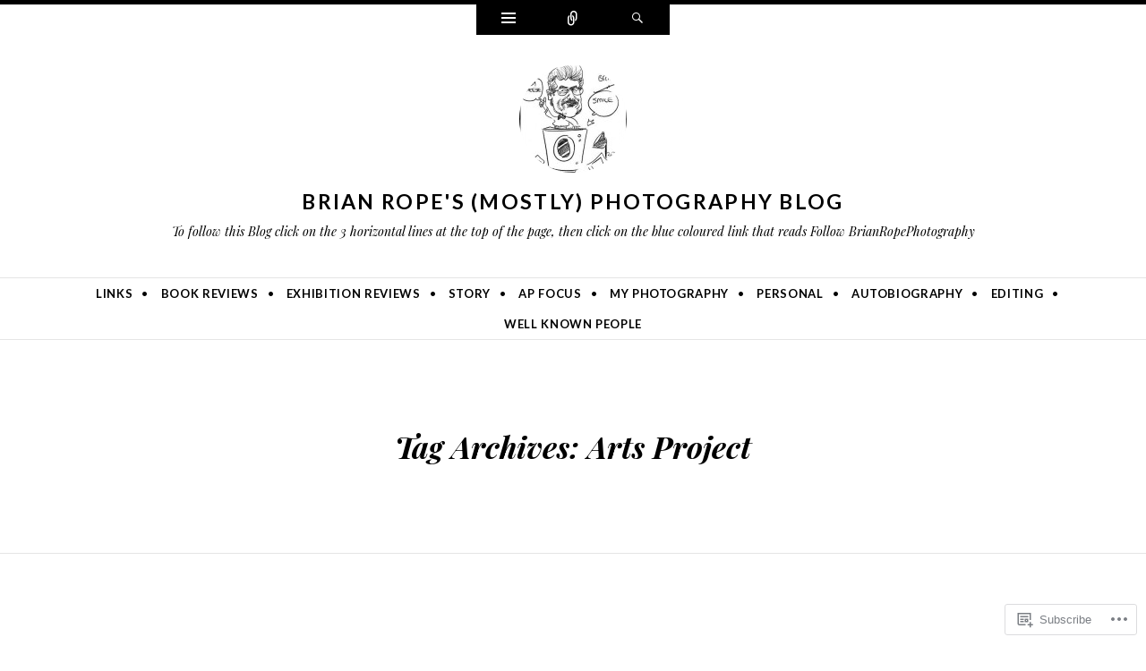

--- FILE ---
content_type: text/html; charset=UTF-8
request_url: https://brianropephotography.wordpress.com/tag/arts-project/
body_size: 29420
content:
<!DOCTYPE html>
<html lang="en">
<head>
<meta charset="UTF-8" />
<meta name="viewport" content="width=device-width" />
<title>Arts Project | brian rope&#039;s (mostly) photography blog</title>
<link rel="profile" href="http://gmpg.org/xfn/11" />
<link rel="pingback" href="https://brianropephotography.wordpress.com/xmlrpc.php" />
<!--[if lt IE 9]>
<script src="https://s0.wp.com/wp-content/themes/pub/ryu/js/html5.js?m=1364149541i" type="text/javascript"></script>
<![endif]-->

<title>Arts Project &#8211; brian rope&#039;s (mostly) photography blog</title>
<meta name='robots' content='max-image-preview:large' />
<link rel='dns-prefetch' href='//s0.wp.com' />
<link rel='dns-prefetch' href='//fonts-api.wp.com' />
<link rel="alternate" type="application/rss+xml" title="brian rope&#039;s (mostly) photography blog &raquo; Feed" href="https://brianropephotography.wordpress.com/feed/" />
<link rel="alternate" type="application/rss+xml" title="brian rope&#039;s (mostly) photography blog &raquo; Comments Feed" href="https://brianropephotography.wordpress.com/comments/feed/" />
<link rel="alternate" type="application/rss+xml" title="brian rope&#039;s (mostly) photography blog &raquo; Arts Project Tag Feed" href="https://brianropephotography.wordpress.com/tag/arts-project/feed/" />
	<script type="text/javascript">
		/* <![CDATA[ */
		function addLoadEvent(func) {
			var oldonload = window.onload;
			if (typeof window.onload != 'function') {
				window.onload = func;
			} else {
				window.onload = function () {
					oldonload();
					func();
				}
			}
		}
		/* ]]> */
	</script>
	<link crossorigin='anonymous' rel='stylesheet' id='all-css-0-1' href='/wp-content/mu-plugins/likes/jetpack-likes.css?m=1743883414i&cssminify=yes' type='text/css' media='all' />
<style id='wp-emoji-styles-inline-css'>

	img.wp-smiley, img.emoji {
		display: inline !important;
		border: none !important;
		box-shadow: none !important;
		height: 1em !important;
		width: 1em !important;
		margin: 0 0.07em !important;
		vertical-align: -0.1em !important;
		background: none !important;
		padding: 0 !important;
	}
/*# sourceURL=wp-emoji-styles-inline-css */
</style>
<link crossorigin='anonymous' rel='stylesheet' id='all-css-2-1' href='/wp-content/plugins/gutenberg-core/v22.4.0/build/styles/block-library/style.min.css?m=1768935615i&cssminify=yes' type='text/css' media='all' />
<style id='wp-block-library-inline-css'>
.has-text-align-justify {
	text-align:justify;
}
.has-text-align-justify{text-align:justify;}

/*# sourceURL=wp-block-library-inline-css */
</style><style id='wp-block-image-inline-css'>
.wp-block-image>a,.wp-block-image>figure>a{display:inline-block}.wp-block-image img{box-sizing:border-box;height:auto;max-width:100%;vertical-align:bottom}@media not (prefers-reduced-motion){.wp-block-image img.hide{visibility:hidden}.wp-block-image img.show{animation:show-content-image .4s}}.wp-block-image[style*=border-radius] img,.wp-block-image[style*=border-radius]>a{border-radius:inherit}.wp-block-image.has-custom-border img{box-sizing:border-box}.wp-block-image.aligncenter{text-align:center}.wp-block-image.alignfull>a,.wp-block-image.alignwide>a{width:100%}.wp-block-image.alignfull img,.wp-block-image.alignwide img{height:auto;width:100%}.wp-block-image .aligncenter,.wp-block-image .alignleft,.wp-block-image .alignright,.wp-block-image.aligncenter,.wp-block-image.alignleft,.wp-block-image.alignright{display:table}.wp-block-image .aligncenter>figcaption,.wp-block-image .alignleft>figcaption,.wp-block-image .alignright>figcaption,.wp-block-image.aligncenter>figcaption,.wp-block-image.alignleft>figcaption,.wp-block-image.alignright>figcaption{caption-side:bottom;display:table-caption}.wp-block-image .alignleft{float:left;margin:.5em 1em .5em 0}.wp-block-image .alignright{float:right;margin:.5em 0 .5em 1em}.wp-block-image .aligncenter{margin-left:auto;margin-right:auto}.wp-block-image :where(figcaption){margin-bottom:1em;margin-top:.5em}.wp-block-image.is-style-circle-mask img{border-radius:9999px}@supports ((-webkit-mask-image:none) or (mask-image:none)) or (-webkit-mask-image:none){.wp-block-image.is-style-circle-mask img{border-radius:0;-webkit-mask-image:url('data:image/svg+xml;utf8,<svg viewBox="0 0 100 100" xmlns="http://www.w3.org/2000/svg"><circle cx="50" cy="50" r="50"/></svg>');mask-image:url('data:image/svg+xml;utf8,<svg viewBox="0 0 100 100" xmlns="http://www.w3.org/2000/svg"><circle cx="50" cy="50" r="50"/></svg>');mask-mode:alpha;-webkit-mask-position:center;mask-position:center;-webkit-mask-repeat:no-repeat;mask-repeat:no-repeat;-webkit-mask-size:contain;mask-size:contain}}:root :where(.wp-block-image.is-style-rounded img,.wp-block-image .is-style-rounded img){border-radius:9999px}.wp-block-image figure{margin:0}.wp-lightbox-container{display:flex;flex-direction:column;position:relative}.wp-lightbox-container img{cursor:zoom-in}.wp-lightbox-container img:hover+button{opacity:1}.wp-lightbox-container button{align-items:center;backdrop-filter:blur(16px) saturate(180%);background-color:#5a5a5a40;border:none;border-radius:4px;cursor:zoom-in;display:flex;height:20px;justify-content:center;opacity:0;padding:0;position:absolute;right:16px;text-align:center;top:16px;width:20px;z-index:100}@media not (prefers-reduced-motion){.wp-lightbox-container button{transition:opacity .2s ease}}.wp-lightbox-container button:focus-visible{outline:3px auto #5a5a5a40;outline:3px auto -webkit-focus-ring-color;outline-offset:3px}.wp-lightbox-container button:hover{cursor:pointer;opacity:1}.wp-lightbox-container button:focus{opacity:1}.wp-lightbox-container button:focus,.wp-lightbox-container button:hover,.wp-lightbox-container button:not(:hover):not(:active):not(.has-background){background-color:#5a5a5a40;border:none}.wp-lightbox-overlay{box-sizing:border-box;cursor:zoom-out;height:100vh;left:0;overflow:hidden;position:fixed;top:0;visibility:hidden;width:100%;z-index:100000}.wp-lightbox-overlay .close-button{align-items:center;cursor:pointer;display:flex;justify-content:center;min-height:40px;min-width:40px;padding:0;position:absolute;right:calc(env(safe-area-inset-right) + 16px);top:calc(env(safe-area-inset-top) + 16px);z-index:5000000}.wp-lightbox-overlay .close-button:focus,.wp-lightbox-overlay .close-button:hover,.wp-lightbox-overlay .close-button:not(:hover):not(:active):not(.has-background){background:none;border:none}.wp-lightbox-overlay .lightbox-image-container{height:var(--wp--lightbox-container-height);left:50%;overflow:hidden;position:absolute;top:50%;transform:translate(-50%,-50%);transform-origin:top left;width:var(--wp--lightbox-container-width);z-index:9999999999}.wp-lightbox-overlay .wp-block-image{align-items:center;box-sizing:border-box;display:flex;height:100%;justify-content:center;margin:0;position:relative;transform-origin:0 0;width:100%;z-index:3000000}.wp-lightbox-overlay .wp-block-image img{height:var(--wp--lightbox-image-height);min-height:var(--wp--lightbox-image-height);min-width:var(--wp--lightbox-image-width);width:var(--wp--lightbox-image-width)}.wp-lightbox-overlay .wp-block-image figcaption{display:none}.wp-lightbox-overlay button{background:none;border:none}.wp-lightbox-overlay .scrim{background-color:#fff;height:100%;opacity:.9;position:absolute;width:100%;z-index:2000000}.wp-lightbox-overlay.active{visibility:visible}@media not (prefers-reduced-motion){.wp-lightbox-overlay.active{animation:turn-on-visibility .25s both}.wp-lightbox-overlay.active img{animation:turn-on-visibility .35s both}.wp-lightbox-overlay.show-closing-animation:not(.active){animation:turn-off-visibility .35s both}.wp-lightbox-overlay.show-closing-animation:not(.active) img{animation:turn-off-visibility .25s both}.wp-lightbox-overlay.zoom.active{animation:none;opacity:1;visibility:visible}.wp-lightbox-overlay.zoom.active .lightbox-image-container{animation:lightbox-zoom-in .4s}.wp-lightbox-overlay.zoom.active .lightbox-image-container img{animation:none}.wp-lightbox-overlay.zoom.active .scrim{animation:turn-on-visibility .4s forwards}.wp-lightbox-overlay.zoom.show-closing-animation:not(.active){animation:none}.wp-lightbox-overlay.zoom.show-closing-animation:not(.active) .lightbox-image-container{animation:lightbox-zoom-out .4s}.wp-lightbox-overlay.zoom.show-closing-animation:not(.active) .lightbox-image-container img{animation:none}.wp-lightbox-overlay.zoom.show-closing-animation:not(.active) .scrim{animation:turn-off-visibility .4s forwards}}@keyframes show-content-image{0%{visibility:hidden}99%{visibility:hidden}to{visibility:visible}}@keyframes turn-on-visibility{0%{opacity:0}to{opacity:1}}@keyframes turn-off-visibility{0%{opacity:1;visibility:visible}99%{opacity:0;visibility:visible}to{opacity:0;visibility:hidden}}@keyframes lightbox-zoom-in{0%{transform:translate(calc((-100vw + var(--wp--lightbox-scrollbar-width))/2 + var(--wp--lightbox-initial-left-position)),calc(-50vh + var(--wp--lightbox-initial-top-position))) scale(var(--wp--lightbox-scale))}to{transform:translate(-50%,-50%) scale(1)}}@keyframes lightbox-zoom-out{0%{transform:translate(-50%,-50%) scale(1);visibility:visible}99%{visibility:visible}to{transform:translate(calc((-100vw + var(--wp--lightbox-scrollbar-width))/2 + var(--wp--lightbox-initial-left-position)),calc(-50vh + var(--wp--lightbox-initial-top-position))) scale(var(--wp--lightbox-scale));visibility:hidden}}
/*# sourceURL=https://s0.wp.com/wp-content/plugins/gutenberg-core/v22.4.0/build/styles/block-library/image/style.min.css */
</style>
<style id='wp-block-paragraph-inline-css'>
.is-small-text{font-size:.875em}.is-regular-text{font-size:1em}.is-large-text{font-size:2.25em}.is-larger-text{font-size:3em}.has-drop-cap:not(:focus):first-letter{float:left;font-size:8.4em;font-style:normal;font-weight:100;line-height:.68;margin:.05em .1em 0 0;text-transform:uppercase}body.rtl .has-drop-cap:not(:focus):first-letter{float:none;margin-left:.1em}p.has-drop-cap.has-background{overflow:hidden}:root :where(p.has-background){padding:1.25em 2.375em}:where(p.has-text-color:not(.has-link-color)) a{color:inherit}p.has-text-align-left[style*="writing-mode:vertical-lr"],p.has-text-align-right[style*="writing-mode:vertical-rl"]{rotate:180deg}
/*# sourceURL=https://s0.wp.com/wp-content/plugins/gutenberg-core/v22.4.0/build/styles/block-library/paragraph/style.min.css */
</style>
<style id='global-styles-inline-css'>
:root{--wp--preset--aspect-ratio--square: 1;--wp--preset--aspect-ratio--4-3: 4/3;--wp--preset--aspect-ratio--3-4: 3/4;--wp--preset--aspect-ratio--3-2: 3/2;--wp--preset--aspect-ratio--2-3: 2/3;--wp--preset--aspect-ratio--16-9: 16/9;--wp--preset--aspect-ratio--9-16: 9/16;--wp--preset--color--black: #000000;--wp--preset--color--cyan-bluish-gray: #abb8c3;--wp--preset--color--white: #ffffff;--wp--preset--color--pale-pink: #f78da7;--wp--preset--color--vivid-red: #cf2e2e;--wp--preset--color--luminous-vivid-orange: #ff6900;--wp--preset--color--luminous-vivid-amber: #fcb900;--wp--preset--color--light-green-cyan: #7bdcb5;--wp--preset--color--vivid-green-cyan: #00d084;--wp--preset--color--pale-cyan-blue: #8ed1fc;--wp--preset--color--vivid-cyan-blue: #0693e3;--wp--preset--color--vivid-purple: #9b51e0;--wp--preset--gradient--vivid-cyan-blue-to-vivid-purple: linear-gradient(135deg,rgb(6,147,227) 0%,rgb(155,81,224) 100%);--wp--preset--gradient--light-green-cyan-to-vivid-green-cyan: linear-gradient(135deg,rgb(122,220,180) 0%,rgb(0,208,130) 100%);--wp--preset--gradient--luminous-vivid-amber-to-luminous-vivid-orange: linear-gradient(135deg,rgb(252,185,0) 0%,rgb(255,105,0) 100%);--wp--preset--gradient--luminous-vivid-orange-to-vivid-red: linear-gradient(135deg,rgb(255,105,0) 0%,rgb(207,46,46) 100%);--wp--preset--gradient--very-light-gray-to-cyan-bluish-gray: linear-gradient(135deg,rgb(238,238,238) 0%,rgb(169,184,195) 100%);--wp--preset--gradient--cool-to-warm-spectrum: linear-gradient(135deg,rgb(74,234,220) 0%,rgb(151,120,209) 20%,rgb(207,42,186) 40%,rgb(238,44,130) 60%,rgb(251,105,98) 80%,rgb(254,248,76) 100%);--wp--preset--gradient--blush-light-purple: linear-gradient(135deg,rgb(255,206,236) 0%,rgb(152,150,240) 100%);--wp--preset--gradient--blush-bordeaux: linear-gradient(135deg,rgb(254,205,165) 0%,rgb(254,45,45) 50%,rgb(107,0,62) 100%);--wp--preset--gradient--luminous-dusk: linear-gradient(135deg,rgb(255,203,112) 0%,rgb(199,81,192) 50%,rgb(65,88,208) 100%);--wp--preset--gradient--pale-ocean: linear-gradient(135deg,rgb(255,245,203) 0%,rgb(182,227,212) 50%,rgb(51,167,181) 100%);--wp--preset--gradient--electric-grass: linear-gradient(135deg,rgb(202,248,128) 0%,rgb(113,206,126) 100%);--wp--preset--gradient--midnight: linear-gradient(135deg,rgb(2,3,129) 0%,rgb(40,116,252) 100%);--wp--preset--font-size--small: 13px;--wp--preset--font-size--medium: 20px;--wp--preset--font-size--large: 36px;--wp--preset--font-size--x-large: 42px;--wp--preset--font-family--albert-sans: 'Albert Sans', sans-serif;--wp--preset--font-family--alegreya: Alegreya, serif;--wp--preset--font-family--arvo: Arvo, serif;--wp--preset--font-family--bodoni-moda: 'Bodoni Moda', serif;--wp--preset--font-family--bricolage-grotesque: 'Bricolage Grotesque', sans-serif;--wp--preset--font-family--cabin: Cabin, sans-serif;--wp--preset--font-family--chivo: Chivo, sans-serif;--wp--preset--font-family--commissioner: Commissioner, sans-serif;--wp--preset--font-family--cormorant: Cormorant, serif;--wp--preset--font-family--courier-prime: 'Courier Prime', monospace;--wp--preset--font-family--crimson-pro: 'Crimson Pro', serif;--wp--preset--font-family--dm-mono: 'DM Mono', monospace;--wp--preset--font-family--dm-sans: 'DM Sans', sans-serif;--wp--preset--font-family--dm-serif-display: 'DM Serif Display', serif;--wp--preset--font-family--domine: Domine, serif;--wp--preset--font-family--eb-garamond: 'EB Garamond', serif;--wp--preset--font-family--epilogue: Epilogue, sans-serif;--wp--preset--font-family--fahkwang: Fahkwang, sans-serif;--wp--preset--font-family--figtree: Figtree, sans-serif;--wp--preset--font-family--fira-sans: 'Fira Sans', sans-serif;--wp--preset--font-family--fjalla-one: 'Fjalla One', sans-serif;--wp--preset--font-family--fraunces: Fraunces, serif;--wp--preset--font-family--gabarito: Gabarito, system-ui;--wp--preset--font-family--ibm-plex-mono: 'IBM Plex Mono', monospace;--wp--preset--font-family--ibm-plex-sans: 'IBM Plex Sans', sans-serif;--wp--preset--font-family--ibarra-real-nova: 'Ibarra Real Nova', serif;--wp--preset--font-family--instrument-serif: 'Instrument Serif', serif;--wp--preset--font-family--inter: Inter, sans-serif;--wp--preset--font-family--josefin-sans: 'Josefin Sans', sans-serif;--wp--preset--font-family--jost: Jost, sans-serif;--wp--preset--font-family--libre-baskerville: 'Libre Baskerville', serif;--wp--preset--font-family--libre-franklin: 'Libre Franklin', sans-serif;--wp--preset--font-family--literata: Literata, serif;--wp--preset--font-family--lora: Lora, serif;--wp--preset--font-family--merriweather: Merriweather, serif;--wp--preset--font-family--montserrat: Montserrat, sans-serif;--wp--preset--font-family--newsreader: Newsreader, serif;--wp--preset--font-family--noto-sans-mono: 'Noto Sans Mono', sans-serif;--wp--preset--font-family--nunito: Nunito, sans-serif;--wp--preset--font-family--open-sans: 'Open Sans', sans-serif;--wp--preset--font-family--overpass: Overpass, sans-serif;--wp--preset--font-family--pt-serif: 'PT Serif', serif;--wp--preset--font-family--petrona: Petrona, serif;--wp--preset--font-family--piazzolla: Piazzolla, serif;--wp--preset--font-family--playfair-display: 'Playfair Display', serif;--wp--preset--font-family--plus-jakarta-sans: 'Plus Jakarta Sans', sans-serif;--wp--preset--font-family--poppins: Poppins, sans-serif;--wp--preset--font-family--raleway: Raleway, sans-serif;--wp--preset--font-family--roboto: Roboto, sans-serif;--wp--preset--font-family--roboto-slab: 'Roboto Slab', serif;--wp--preset--font-family--rubik: Rubik, sans-serif;--wp--preset--font-family--rufina: Rufina, serif;--wp--preset--font-family--sora: Sora, sans-serif;--wp--preset--font-family--source-sans-3: 'Source Sans 3', sans-serif;--wp--preset--font-family--source-serif-4: 'Source Serif 4', serif;--wp--preset--font-family--space-mono: 'Space Mono', monospace;--wp--preset--font-family--syne: Syne, sans-serif;--wp--preset--font-family--texturina: Texturina, serif;--wp--preset--font-family--urbanist: Urbanist, sans-serif;--wp--preset--font-family--work-sans: 'Work Sans', sans-serif;--wp--preset--spacing--20: 0.44rem;--wp--preset--spacing--30: 0.67rem;--wp--preset--spacing--40: 1rem;--wp--preset--spacing--50: 1.5rem;--wp--preset--spacing--60: 2.25rem;--wp--preset--spacing--70: 3.38rem;--wp--preset--spacing--80: 5.06rem;--wp--preset--shadow--natural: 6px 6px 9px rgba(0, 0, 0, 0.2);--wp--preset--shadow--deep: 12px 12px 50px rgba(0, 0, 0, 0.4);--wp--preset--shadow--sharp: 6px 6px 0px rgba(0, 0, 0, 0.2);--wp--preset--shadow--outlined: 6px 6px 0px -3px rgb(255, 255, 255), 6px 6px rgb(0, 0, 0);--wp--preset--shadow--crisp: 6px 6px 0px rgb(0, 0, 0);}:where(body) { margin: 0; }:where(.is-layout-flex){gap: 0.5em;}:where(.is-layout-grid){gap: 0.5em;}body .is-layout-flex{display: flex;}.is-layout-flex{flex-wrap: wrap;align-items: center;}.is-layout-flex > :is(*, div){margin: 0;}body .is-layout-grid{display: grid;}.is-layout-grid > :is(*, div){margin: 0;}body{padding-top: 0px;padding-right: 0px;padding-bottom: 0px;padding-left: 0px;}:root :where(.wp-element-button, .wp-block-button__link){background-color: #32373c;border-width: 0;color: #fff;font-family: inherit;font-size: inherit;font-style: inherit;font-weight: inherit;letter-spacing: inherit;line-height: inherit;padding-top: calc(0.667em + 2px);padding-right: calc(1.333em + 2px);padding-bottom: calc(0.667em + 2px);padding-left: calc(1.333em + 2px);text-decoration: none;text-transform: inherit;}.has-black-color{color: var(--wp--preset--color--black) !important;}.has-cyan-bluish-gray-color{color: var(--wp--preset--color--cyan-bluish-gray) !important;}.has-white-color{color: var(--wp--preset--color--white) !important;}.has-pale-pink-color{color: var(--wp--preset--color--pale-pink) !important;}.has-vivid-red-color{color: var(--wp--preset--color--vivid-red) !important;}.has-luminous-vivid-orange-color{color: var(--wp--preset--color--luminous-vivid-orange) !important;}.has-luminous-vivid-amber-color{color: var(--wp--preset--color--luminous-vivid-amber) !important;}.has-light-green-cyan-color{color: var(--wp--preset--color--light-green-cyan) !important;}.has-vivid-green-cyan-color{color: var(--wp--preset--color--vivid-green-cyan) !important;}.has-pale-cyan-blue-color{color: var(--wp--preset--color--pale-cyan-blue) !important;}.has-vivid-cyan-blue-color{color: var(--wp--preset--color--vivid-cyan-blue) !important;}.has-vivid-purple-color{color: var(--wp--preset--color--vivid-purple) !important;}.has-black-background-color{background-color: var(--wp--preset--color--black) !important;}.has-cyan-bluish-gray-background-color{background-color: var(--wp--preset--color--cyan-bluish-gray) !important;}.has-white-background-color{background-color: var(--wp--preset--color--white) !important;}.has-pale-pink-background-color{background-color: var(--wp--preset--color--pale-pink) !important;}.has-vivid-red-background-color{background-color: var(--wp--preset--color--vivid-red) !important;}.has-luminous-vivid-orange-background-color{background-color: var(--wp--preset--color--luminous-vivid-orange) !important;}.has-luminous-vivid-amber-background-color{background-color: var(--wp--preset--color--luminous-vivid-amber) !important;}.has-light-green-cyan-background-color{background-color: var(--wp--preset--color--light-green-cyan) !important;}.has-vivid-green-cyan-background-color{background-color: var(--wp--preset--color--vivid-green-cyan) !important;}.has-pale-cyan-blue-background-color{background-color: var(--wp--preset--color--pale-cyan-blue) !important;}.has-vivid-cyan-blue-background-color{background-color: var(--wp--preset--color--vivid-cyan-blue) !important;}.has-vivid-purple-background-color{background-color: var(--wp--preset--color--vivid-purple) !important;}.has-black-border-color{border-color: var(--wp--preset--color--black) !important;}.has-cyan-bluish-gray-border-color{border-color: var(--wp--preset--color--cyan-bluish-gray) !important;}.has-white-border-color{border-color: var(--wp--preset--color--white) !important;}.has-pale-pink-border-color{border-color: var(--wp--preset--color--pale-pink) !important;}.has-vivid-red-border-color{border-color: var(--wp--preset--color--vivid-red) !important;}.has-luminous-vivid-orange-border-color{border-color: var(--wp--preset--color--luminous-vivid-orange) !important;}.has-luminous-vivid-amber-border-color{border-color: var(--wp--preset--color--luminous-vivid-amber) !important;}.has-light-green-cyan-border-color{border-color: var(--wp--preset--color--light-green-cyan) !important;}.has-vivid-green-cyan-border-color{border-color: var(--wp--preset--color--vivid-green-cyan) !important;}.has-pale-cyan-blue-border-color{border-color: var(--wp--preset--color--pale-cyan-blue) !important;}.has-vivid-cyan-blue-border-color{border-color: var(--wp--preset--color--vivid-cyan-blue) !important;}.has-vivid-purple-border-color{border-color: var(--wp--preset--color--vivid-purple) !important;}.has-vivid-cyan-blue-to-vivid-purple-gradient-background{background: var(--wp--preset--gradient--vivid-cyan-blue-to-vivid-purple) !important;}.has-light-green-cyan-to-vivid-green-cyan-gradient-background{background: var(--wp--preset--gradient--light-green-cyan-to-vivid-green-cyan) !important;}.has-luminous-vivid-amber-to-luminous-vivid-orange-gradient-background{background: var(--wp--preset--gradient--luminous-vivid-amber-to-luminous-vivid-orange) !important;}.has-luminous-vivid-orange-to-vivid-red-gradient-background{background: var(--wp--preset--gradient--luminous-vivid-orange-to-vivid-red) !important;}.has-very-light-gray-to-cyan-bluish-gray-gradient-background{background: var(--wp--preset--gradient--very-light-gray-to-cyan-bluish-gray) !important;}.has-cool-to-warm-spectrum-gradient-background{background: var(--wp--preset--gradient--cool-to-warm-spectrum) !important;}.has-blush-light-purple-gradient-background{background: var(--wp--preset--gradient--blush-light-purple) !important;}.has-blush-bordeaux-gradient-background{background: var(--wp--preset--gradient--blush-bordeaux) !important;}.has-luminous-dusk-gradient-background{background: var(--wp--preset--gradient--luminous-dusk) !important;}.has-pale-ocean-gradient-background{background: var(--wp--preset--gradient--pale-ocean) !important;}.has-electric-grass-gradient-background{background: var(--wp--preset--gradient--electric-grass) !important;}.has-midnight-gradient-background{background: var(--wp--preset--gradient--midnight) !important;}.has-small-font-size{font-size: var(--wp--preset--font-size--small) !important;}.has-medium-font-size{font-size: var(--wp--preset--font-size--medium) !important;}.has-large-font-size{font-size: var(--wp--preset--font-size--large) !important;}.has-x-large-font-size{font-size: var(--wp--preset--font-size--x-large) !important;}.has-albert-sans-font-family{font-family: var(--wp--preset--font-family--albert-sans) !important;}.has-alegreya-font-family{font-family: var(--wp--preset--font-family--alegreya) !important;}.has-arvo-font-family{font-family: var(--wp--preset--font-family--arvo) !important;}.has-bodoni-moda-font-family{font-family: var(--wp--preset--font-family--bodoni-moda) !important;}.has-bricolage-grotesque-font-family{font-family: var(--wp--preset--font-family--bricolage-grotesque) !important;}.has-cabin-font-family{font-family: var(--wp--preset--font-family--cabin) !important;}.has-chivo-font-family{font-family: var(--wp--preset--font-family--chivo) !important;}.has-commissioner-font-family{font-family: var(--wp--preset--font-family--commissioner) !important;}.has-cormorant-font-family{font-family: var(--wp--preset--font-family--cormorant) !important;}.has-courier-prime-font-family{font-family: var(--wp--preset--font-family--courier-prime) !important;}.has-crimson-pro-font-family{font-family: var(--wp--preset--font-family--crimson-pro) !important;}.has-dm-mono-font-family{font-family: var(--wp--preset--font-family--dm-mono) !important;}.has-dm-sans-font-family{font-family: var(--wp--preset--font-family--dm-sans) !important;}.has-dm-serif-display-font-family{font-family: var(--wp--preset--font-family--dm-serif-display) !important;}.has-domine-font-family{font-family: var(--wp--preset--font-family--domine) !important;}.has-eb-garamond-font-family{font-family: var(--wp--preset--font-family--eb-garamond) !important;}.has-epilogue-font-family{font-family: var(--wp--preset--font-family--epilogue) !important;}.has-fahkwang-font-family{font-family: var(--wp--preset--font-family--fahkwang) !important;}.has-figtree-font-family{font-family: var(--wp--preset--font-family--figtree) !important;}.has-fira-sans-font-family{font-family: var(--wp--preset--font-family--fira-sans) !important;}.has-fjalla-one-font-family{font-family: var(--wp--preset--font-family--fjalla-one) !important;}.has-fraunces-font-family{font-family: var(--wp--preset--font-family--fraunces) !important;}.has-gabarito-font-family{font-family: var(--wp--preset--font-family--gabarito) !important;}.has-ibm-plex-mono-font-family{font-family: var(--wp--preset--font-family--ibm-plex-mono) !important;}.has-ibm-plex-sans-font-family{font-family: var(--wp--preset--font-family--ibm-plex-sans) !important;}.has-ibarra-real-nova-font-family{font-family: var(--wp--preset--font-family--ibarra-real-nova) !important;}.has-instrument-serif-font-family{font-family: var(--wp--preset--font-family--instrument-serif) !important;}.has-inter-font-family{font-family: var(--wp--preset--font-family--inter) !important;}.has-josefin-sans-font-family{font-family: var(--wp--preset--font-family--josefin-sans) !important;}.has-jost-font-family{font-family: var(--wp--preset--font-family--jost) !important;}.has-libre-baskerville-font-family{font-family: var(--wp--preset--font-family--libre-baskerville) !important;}.has-libre-franklin-font-family{font-family: var(--wp--preset--font-family--libre-franklin) !important;}.has-literata-font-family{font-family: var(--wp--preset--font-family--literata) !important;}.has-lora-font-family{font-family: var(--wp--preset--font-family--lora) !important;}.has-merriweather-font-family{font-family: var(--wp--preset--font-family--merriweather) !important;}.has-montserrat-font-family{font-family: var(--wp--preset--font-family--montserrat) !important;}.has-newsreader-font-family{font-family: var(--wp--preset--font-family--newsreader) !important;}.has-noto-sans-mono-font-family{font-family: var(--wp--preset--font-family--noto-sans-mono) !important;}.has-nunito-font-family{font-family: var(--wp--preset--font-family--nunito) !important;}.has-open-sans-font-family{font-family: var(--wp--preset--font-family--open-sans) !important;}.has-overpass-font-family{font-family: var(--wp--preset--font-family--overpass) !important;}.has-pt-serif-font-family{font-family: var(--wp--preset--font-family--pt-serif) !important;}.has-petrona-font-family{font-family: var(--wp--preset--font-family--petrona) !important;}.has-piazzolla-font-family{font-family: var(--wp--preset--font-family--piazzolla) !important;}.has-playfair-display-font-family{font-family: var(--wp--preset--font-family--playfair-display) !important;}.has-plus-jakarta-sans-font-family{font-family: var(--wp--preset--font-family--plus-jakarta-sans) !important;}.has-poppins-font-family{font-family: var(--wp--preset--font-family--poppins) !important;}.has-raleway-font-family{font-family: var(--wp--preset--font-family--raleway) !important;}.has-roboto-font-family{font-family: var(--wp--preset--font-family--roboto) !important;}.has-roboto-slab-font-family{font-family: var(--wp--preset--font-family--roboto-slab) !important;}.has-rubik-font-family{font-family: var(--wp--preset--font-family--rubik) !important;}.has-rufina-font-family{font-family: var(--wp--preset--font-family--rufina) !important;}.has-sora-font-family{font-family: var(--wp--preset--font-family--sora) !important;}.has-source-sans-3-font-family{font-family: var(--wp--preset--font-family--source-sans-3) !important;}.has-source-serif-4-font-family{font-family: var(--wp--preset--font-family--source-serif-4) !important;}.has-space-mono-font-family{font-family: var(--wp--preset--font-family--space-mono) !important;}.has-syne-font-family{font-family: var(--wp--preset--font-family--syne) !important;}.has-texturina-font-family{font-family: var(--wp--preset--font-family--texturina) !important;}.has-urbanist-font-family{font-family: var(--wp--preset--font-family--urbanist) !important;}.has-work-sans-font-family{font-family: var(--wp--preset--font-family--work-sans) !important;}
/*# sourceURL=global-styles-inline-css */
</style>

<style id='classic-theme-styles-inline-css'>
.wp-block-button__link{background-color:#32373c;border-radius:9999px;box-shadow:none;color:#fff;font-size:1.125em;padding:calc(.667em + 2px) calc(1.333em + 2px);text-decoration:none}.wp-block-file__button{background:#32373c;color:#fff}.wp-block-accordion-heading{margin:0}.wp-block-accordion-heading__toggle{background-color:inherit!important;color:inherit!important}.wp-block-accordion-heading__toggle:not(:focus-visible){outline:none}.wp-block-accordion-heading__toggle:focus,.wp-block-accordion-heading__toggle:hover{background-color:inherit!important;border:none;box-shadow:none;color:inherit;padding:var(--wp--preset--spacing--20,1em) 0;text-decoration:none}.wp-block-accordion-heading__toggle:focus-visible{outline:auto;outline-offset:0}
/*# sourceURL=/wp-content/plugins/gutenberg-core/v22.4.0/build/styles/block-library/classic.min.css */
</style>
<link crossorigin='anonymous' rel='stylesheet' id='all-css-4-1' href='/_static/??-eJx9j9EKwjAMRX/ILnRsuhfxU2TtwuzWtKVpHft7K8oUlL2EJNxzQmAJQnuX0CUINo/GMWivrNczQ13JrpKCDQWLIuK9amAwnLaE4LRarDTzAb5ElMXHFbHsKfTpmSAcTI8WqcT2sCUURigVIjKLUslkEulWQN7jJkyh1/N7BvLewdU4DSM6jKYQ/L/9kb5uQcgK4pphe/RCZ3k6tp2s27qZHj8MdmM=&cssminify=yes' type='text/css' media='all' />
<link rel='stylesheet' id='ryu-lato-css' href='https://fonts-api.wp.com/css?family=Lato:100,300,400,700,900,100italic,300italic,400italic,700italic,900italic&#038;subset=latin,latin-ext' media='all' />
<link rel='stylesheet' id='ryu-playfair-display-css' href='https://fonts-api.wp.com/css?family=Playfair+Display:400,700,900,400italic,700italic,900italic&#038;subset=latin,latin-ext' media='all' />
<link crossorigin='anonymous' rel='stylesheet' id='all-css-8-1' href='/_static/??-eJzTLy/QTc7PK0nNK9HPLdUtyClNz8wr1i9KTcrJTwcy0/WTi5G5ekCujj52Temp+bo5+cmJJZn5eSgc3bScxMwikFb7XFtDE1NLExMLc0OTLACohS2q&cssminify=yes' type='text/css' media='all' />
<link crossorigin='anonymous' rel='stylesheet' id='print-css-9-1' href='/wp-content/mu-plugins/global-print/global-print.css?m=1465851035i&cssminify=yes' type='text/css' media='print' />
<style id='jetpack-global-styles-frontend-style-inline-css'>
:root { --font-headings: unset; --font-base: unset; --font-headings-default: -apple-system,BlinkMacSystemFont,"Segoe UI",Roboto,Oxygen-Sans,Ubuntu,Cantarell,"Helvetica Neue",sans-serif; --font-base-default: -apple-system,BlinkMacSystemFont,"Segoe UI",Roboto,Oxygen-Sans,Ubuntu,Cantarell,"Helvetica Neue",sans-serif;}
/*# sourceURL=jetpack-global-styles-frontend-style-inline-css */
</style>
<link crossorigin='anonymous' rel='stylesheet' id='all-css-12-1' href='/_static/??-eJyNjcEKwjAQRH/IuFRT6kX8FNkmS5K6yQY3Qfx7bfEiXrwM82B4A49qnJRGpUHupnIPqSgs1Cq624chi6zhO5OCRryTR++fW00l7J3qDv43XVNxoOISsmEJol/wY2uR8vs3WggsM/I6uOTzMI3Hw8lOg11eUT1JKA==&cssminify=yes' type='text/css' media='all' />
<script type="text/javascript" id="wpcom-actionbar-placeholder-js-extra">
/* <![CDATA[ */
var actionbardata = {"siteID":"71337206","postID":"0","siteURL":"https://brianropephotography.wordpress.com","xhrURL":"https://brianropephotography.wordpress.com/wp-admin/admin-ajax.php","nonce":"599d797d32","isLoggedIn":"","statusMessage":"","subsEmailDefault":"instantly","proxyScriptUrl":"https://s0.wp.com/wp-content/js/wpcom-proxy-request.js?m=1513050504i&amp;ver=20211021","i18n":{"followedText":"New posts from this site will now appear in your \u003Ca href=\"https://wordpress.com/reader\"\u003EReader\u003C/a\u003E","foldBar":"Collapse this bar","unfoldBar":"Expand this bar","shortLinkCopied":"Shortlink copied to clipboard."}};
//# sourceURL=wpcom-actionbar-placeholder-js-extra
/* ]]> */
</script>
<script type="text/javascript" id="jetpack-mu-wpcom-settings-js-before">
/* <![CDATA[ */
var JETPACK_MU_WPCOM_SETTINGS = {"assetsUrl":"https://s0.wp.com/wp-content/mu-plugins/jetpack-mu-wpcom-plugin/moon/jetpack_vendor/automattic/jetpack-mu-wpcom/src/build/"};
//# sourceURL=jetpack-mu-wpcom-settings-js-before
/* ]]> */
</script>
<script crossorigin='anonymous' type='text/javascript'  src='/_static/??-eJzTLy/QTc7PK0nNK9HPKtYvyinRLSjKr6jUyyrW0QfKZeYl55SmpBaDJLMKS1OLKqGUXm5mHkFFurmZ6UWJJalQxfa5tobmRgamxgZmFpZZACbyLJI='></script>
<script type="text/javascript" id="rlt-proxy-js-after">
/* <![CDATA[ */
	rltInitialize( {"token":null,"iframeOrigins":["https:\/\/widgets.wp.com"]} );
//# sourceURL=rlt-proxy-js-after
/* ]]> */
</script>
<link rel="EditURI" type="application/rsd+xml" title="RSD" href="https://brianropephotography.wordpress.com/xmlrpc.php?rsd" />
<meta name="generator" content="WordPress.com" />

<!-- Jetpack Open Graph Tags -->
<meta property="og:type" content="website" />
<meta property="og:title" content="Arts Project &#8211; brian rope&#039;s (mostly) photography blog" />
<meta property="og:url" content="https://brianropephotography.wordpress.com/tag/arts-project/" />
<meta property="og:site_name" content="brian rope&#039;s (mostly) photography blog" />
<meta property="og:image" content="https://s0.wp.com/i/blank.jpg?m=1383295312i" />
<meta property="og:image:width" content="200" />
<meta property="og:image:height" content="200" />
<meta property="og:image:alt" content="" />
<meta property="og:locale" content="en_US" />
<meta property="fb:app_id" content="249643311490" />
<meta name="twitter:creator" content="@BrianRope" />
<meta name="twitter:site" content="@BrianRope" />

<!-- End Jetpack Open Graph Tags -->
<link rel="shortcut icon" type="image/x-icon" href="https://s0.wp.com/i/favicon.ico?m=1713425267i" sizes="16x16 24x24 32x32 48x48" />
<link rel="icon" type="image/x-icon" href="https://s0.wp.com/i/favicon.ico?m=1713425267i" sizes="16x16 24x24 32x32 48x48" />
<link rel="apple-touch-icon" href="https://s0.wp.com/i/webclip.png?m=1713868326i" />
<link rel='openid.server' href='https://brianropephotography.wordpress.com/?openidserver=1' />
<link rel='openid.delegate' href='https://brianropephotography.wordpress.com/' />
<link rel="search" type="application/opensearchdescription+xml" href="https://brianropephotography.wordpress.com/osd.xml" title="brian rope&#039;s (mostly) photography blog" />
<link rel="search" type="application/opensearchdescription+xml" href="https://s1.wp.com/opensearch.xml" title="WordPress.com" />
<style type="text/css">.recentcomments a{display:inline !important;padding:0 !important;margin:0 !important;}</style>		<style type="text/css">
			.recentcomments a {
				display: inline !important;
				padding: 0 !important;
				margin: 0 !important;
			}

			table.recentcommentsavatartop img.avatar, table.recentcommentsavatarend img.avatar {
				border: 0px;
				margin: 0;
			}

			table.recentcommentsavatartop a, table.recentcommentsavatarend a {
				border: 0px !important;
				background-color: transparent !important;
			}

			td.recentcommentsavatarend, td.recentcommentsavatartop {
				padding: 0px 0px 1px 0px;
				margin: 0px;
			}

			td.recentcommentstextend {
				border: none !important;
				padding: 0px 0px 2px 10px;
			}

			.rtl td.recentcommentstextend {
				padding: 0px 10px 2px 0px;
			}

			td.recentcommentstexttop {
				border: none;
				padding: 0px 0px 0px 10px;
			}

			.rtl td.recentcommentstexttop {
				padding: 0px 10px 0px 0px;
			}
		</style>
		<meta name="description" content="Posts about Arts Project written by Brian Rope" />
<link crossorigin='anonymous' rel='stylesheet' id='all-css-0-3' href='/_static/??-eJyNjMEKgzAQBX9Ifdha9CJ+StF1KdFkN7gJ+X0RbM89zjAMSqxJJbEkhFxHnz9ODBunONN+M4Kq4O2EsHil3WDFRT4aMqvw/yHomj0baD40G/tf9BXXcApj27+ej6Hr2247ASkBO20=&cssminify=yes' type='text/css' media='all' />
</head>

<body class="archive tag tag-arts-project tag-3325013 wp-theme-pubryu customizer-styles-applied widgets-hidden jetpack-reblog-enabled">


<div id="page" class="hfeed site">
		<div id="widgets-wrapper" class="toppanel hide">
		<div id="secondary" role="complementary" class="wrap clear two">
		<div id="top-sidebar-one" class="widget-area" role="complementary">
		<aside id="search-3" class="widget widget_search">
<form method="get" id="searchform" class="searchform" action="https://brianropephotography.wordpress.com/" role="search">
	<label for="s" class="screen-reader-text">Search</label>
	<input type="search" class="field" name="s" value="" id="s" placeholder="Search &hellip;" />
	<input type="submit" class="submit" id="searchsubmit" value="Search" />
</form></aside>
		<aside id="recent-posts-3" class="widget widget_recent_entries">
		<h1 class="widget-title">Recent Posts</h1>
		<ul>
											<li>
					<a href="https://brianropephotography.wordpress.com/2026/01/03/women-photographers-1853-2018/">Women Photographers 1853-2018</a>
											<span class="post-date">January 3, 2026</span>
									</li>
											<li>
					<a href="https://brianropephotography.wordpress.com/2025/12/19/black-white-colour/">Black, White + Colour</a>
											<span class="post-date">December 19, 2025</span>
									</li>
											<li>
					<a href="https://brianropephotography.wordpress.com/2025/12/15/loving-photographs-of-men-in-love-1850s-to-1950s-a-loving-city-queerberra-revisited/">LOVING &#8211; Photographs of men in Love, 1850s to 1950s &amp; A loving City &#8211; Queerberra Revisited</a>
											<span class="post-date">December 15, 2025</span>
									</li>
											<li>
					<a href="https://brianropephotography.wordpress.com/2025/12/04/illuminate-25/">‘illuminate ’25</a>
											<span class="post-date">December 4, 2025</span>
									</li>
											<li>
					<a href="https://brianropephotography.wordpress.com/2025/11/29/unbecoming/">unBECOMING</a>
											<span class="post-date">November 29, 2025</span>
									</li>
					</ul>

		</aside><aside id="recent-comments-3" class="widget widget_recent_comments"><h1 class="widget-title">Recent Comments</h1>				<table class="recentcommentsavatar" cellspacing="0" cellpadding="0" border="0">
					<tr><td title="Brian Rope" class="recentcommentsavatartop" style="height:48px; width:48px;"><a href="https://brianropephotography.wordpress.com" rel="nofollow"><img referrerpolicy="no-referrer" alt='Brian Rope&#039;s avatar' src='https://0.gravatar.com/avatar/c5022ad26dd07b1459804b8fda7cbccffaf3b5b7cf22e0a4bc4934be74b91e31?s=48&#038;d=identicon&#038;r=G' srcset='https://0.gravatar.com/avatar/c5022ad26dd07b1459804b8fda7cbccffaf3b5b7cf22e0a4bc4934be74b91e31?s=48&#038;d=identicon&#038;r=G 1x, https://0.gravatar.com/avatar/c5022ad26dd07b1459804b8fda7cbccffaf3b5b7cf22e0a4bc4934be74b91e31?s=72&#038;d=identicon&#038;r=G 1.5x, https://0.gravatar.com/avatar/c5022ad26dd07b1459804b8fda7cbccffaf3b5b7cf22e0a4bc4934be74b91e31?s=96&#038;d=identicon&#038;r=G 2x, https://0.gravatar.com/avatar/c5022ad26dd07b1459804b8fda7cbccffaf3b5b7cf22e0a4bc4934be74b91e31?s=144&#038;d=identicon&#038;r=G 3x, https://0.gravatar.com/avatar/c5022ad26dd07b1459804b8fda7cbccffaf3b5b7cf22e0a4bc4934be74b91e31?s=192&#038;d=identicon&#038;r=G 4x' class='avatar avatar-48' height='48' width='48' decoding='async' /></a></td><td class="recentcommentstexttop" style=""><a href="https://brianropephotography.wordpress.com" rel="nofollow">Brian Rope</a> on <a href="https://brianropephotography.wordpress.com/2021/01/09/early-life-in-london/comment-page-1/#comment-1124">1942-50 &#8211; Early Life In&hellip;</a></td></tr><tr><td title="Bob Blazey" class="recentcommentsavatarend" style="height:48px; width:48px;"><img referrerpolicy="no-referrer" alt='Bob Blazey&#039;s avatar' src='https://0.gravatar.com/avatar/995255f88c7546578a18e81872e7ae11ff990dbc8a23d4a00169f41de8517d5e?s=48&#038;d=identicon&#038;r=G' srcset='https://0.gravatar.com/avatar/995255f88c7546578a18e81872e7ae11ff990dbc8a23d4a00169f41de8517d5e?s=48&#038;d=identicon&#038;r=G 1x, https://0.gravatar.com/avatar/995255f88c7546578a18e81872e7ae11ff990dbc8a23d4a00169f41de8517d5e?s=72&#038;d=identicon&#038;r=G 1.5x, https://0.gravatar.com/avatar/995255f88c7546578a18e81872e7ae11ff990dbc8a23d4a00169f41de8517d5e?s=96&#038;d=identicon&#038;r=G 2x, https://0.gravatar.com/avatar/995255f88c7546578a18e81872e7ae11ff990dbc8a23d4a00169f41de8517d5e?s=144&#038;d=identicon&#038;r=G 3x, https://0.gravatar.com/avatar/995255f88c7546578a18e81872e7ae11ff990dbc8a23d4a00169f41de8517d5e?s=192&#038;d=identicon&#038;r=G 4x' class='avatar avatar-48' height='48' width='48' decoding='async' /></td><td class="recentcommentstextend" style="">Bob Blazey on <a href="https://brianropephotography.wordpress.com/2021/01/09/early-life-in-london/comment-page-1/#comment-1123">1942-50 &#8211; Early Life In&hellip;</a></td></tr><tr><td title="Kasia" class="recentcommentsavatarend" style="height:48px; width:48px;"><a href="https://serdecznaprzystan.wordpress.com/" rel="nofollow"><img referrerpolicy="no-referrer" alt='Kasia&#039;s avatar' src='https://2.gravatar.com/avatar/843f243e8b6142c5a95cc0ca35700f4dd6969812dfb959f2b08a8384e17b0362?s=48&#038;d=identicon&#038;r=G' srcset='https://2.gravatar.com/avatar/843f243e8b6142c5a95cc0ca35700f4dd6969812dfb959f2b08a8384e17b0362?s=48&#038;d=identicon&#038;r=G 1x, https://2.gravatar.com/avatar/843f243e8b6142c5a95cc0ca35700f4dd6969812dfb959f2b08a8384e17b0362?s=72&#038;d=identicon&#038;r=G 1.5x, https://2.gravatar.com/avatar/843f243e8b6142c5a95cc0ca35700f4dd6969812dfb959f2b08a8384e17b0362?s=96&#038;d=identicon&#038;r=G 2x, https://2.gravatar.com/avatar/843f243e8b6142c5a95cc0ca35700f4dd6969812dfb959f2b08a8384e17b0362?s=144&#038;d=identicon&#038;r=G 3x, https://2.gravatar.com/avatar/843f243e8b6142c5a95cc0ca35700f4dd6969812dfb959f2b08a8384e17b0362?s=192&#038;d=identicon&#038;r=G 4x' class='avatar avatar-48' height='48' width='48' decoding='async' /></a></td><td class="recentcommentstextend" style=""><a href="https://serdecznaprzystan.wordpress.com/" rel="nofollow">Kasia</a> on <a href="https://brianropephotography.wordpress.com/2025/10/17/figa-no-face-virtual-gaze/comment-page-1/#comment-1122">Figa No Face, &amp; Virtual Ga&hellip;</a></td></tr><tr><td title="Brian Rope" class="recentcommentsavatarend" style="height:48px; width:48px;"><a href="https://brianropephotography.wordpress.com" rel="nofollow"><img referrerpolicy="no-referrer" alt='Brian Rope&#039;s avatar' src='https://0.gravatar.com/avatar/c5022ad26dd07b1459804b8fda7cbccffaf3b5b7cf22e0a4bc4934be74b91e31?s=48&#038;d=identicon&#038;r=G' srcset='https://0.gravatar.com/avatar/c5022ad26dd07b1459804b8fda7cbccffaf3b5b7cf22e0a4bc4934be74b91e31?s=48&#038;d=identicon&#038;r=G 1x, https://0.gravatar.com/avatar/c5022ad26dd07b1459804b8fda7cbccffaf3b5b7cf22e0a4bc4934be74b91e31?s=72&#038;d=identicon&#038;r=G 1.5x, https://0.gravatar.com/avatar/c5022ad26dd07b1459804b8fda7cbccffaf3b5b7cf22e0a4bc4934be74b91e31?s=96&#038;d=identicon&#038;r=G 2x, https://0.gravatar.com/avatar/c5022ad26dd07b1459804b8fda7cbccffaf3b5b7cf22e0a4bc4934be74b91e31?s=144&#038;d=identicon&#038;r=G 3x, https://0.gravatar.com/avatar/c5022ad26dd07b1459804b8fda7cbccffaf3b5b7cf22e0a4bc4934be74b91e31?s=192&#038;d=identicon&#038;r=G 4x' class='avatar avatar-48' height='48' width='48' decoding='async' /></a></td><td class="recentcommentstextend" style=""><a href="https://brianropephotography.wordpress.com" rel="nofollow">Brian Rope</a> on <a href="https://brianropephotography.wordpress.com/2025/07/18/you-cannot-trust-an-open-sky/comment-page-1/#comment-1117">You Cannot Trust an Open Sky</a></td></tr><tr><td title="jamesmmcardle" class="recentcommentsavatarend" style="height:48px; width:48px;"><a href="https://onthisdateinphotography.com" rel="nofollow"><img referrerpolicy="no-referrer" alt='jamesmmcardle&#039;s avatar' src='https://2.gravatar.com/avatar/b6b46f5dde60b3f7f3931db4e85541990ffbc60d1b2795570d18f6655040302d?s=48&#038;d=identicon&#038;r=G' srcset='https://2.gravatar.com/avatar/b6b46f5dde60b3f7f3931db4e85541990ffbc60d1b2795570d18f6655040302d?s=48&#038;d=identicon&#038;r=G 1x, https://2.gravatar.com/avatar/b6b46f5dde60b3f7f3931db4e85541990ffbc60d1b2795570d18f6655040302d?s=72&#038;d=identicon&#038;r=G 1.5x, https://2.gravatar.com/avatar/b6b46f5dde60b3f7f3931db4e85541990ffbc60d1b2795570d18f6655040302d?s=96&#038;d=identicon&#038;r=G 2x, https://2.gravatar.com/avatar/b6b46f5dde60b3f7f3931db4e85541990ffbc60d1b2795570d18f6655040302d?s=144&#038;d=identicon&#038;r=G 3x, https://2.gravatar.com/avatar/b6b46f5dde60b3f7f3931db4e85541990ffbc60d1b2795570d18f6655040302d?s=192&#038;d=identicon&#038;r=G 4x' class='avatar avatar-48' height='48' width='48' decoding='async' /></a></td><td class="recentcommentstextend" style=""><a href="https://onthisdateinphotography.com" rel="nofollow">jamesmmcardle</a> on <a href="https://brianropephotography.wordpress.com/2025/07/18/you-cannot-trust-an-open-sky/comment-page-1/#comment-1116">You Cannot Trust an Open Sky</a></td></tr>				</table>
				</aside><aside id="archives-3" class="widget widget_archive"><h1 class="widget-title">Archives</h1>		<label class="screen-reader-text" for="archives-dropdown-3">Archives</label>
		<select id="archives-dropdown-3" name="archive-dropdown">
			
			<option value="">Select Month</option>
				<option value='https://brianropephotography.wordpress.com/2026/01/'> January 2026 </option>
	<option value='https://brianropephotography.wordpress.com/2025/12/'> December 2025 </option>
	<option value='https://brianropephotography.wordpress.com/2025/11/'> November 2025 </option>
	<option value='https://brianropephotography.wordpress.com/2025/10/'> October 2025 </option>
	<option value='https://brianropephotography.wordpress.com/2025/09/'> September 2025 </option>
	<option value='https://brianropephotography.wordpress.com/2025/08/'> August 2025 </option>
	<option value='https://brianropephotography.wordpress.com/2025/07/'> July 2025 </option>
	<option value='https://brianropephotography.wordpress.com/2025/06/'> June 2025 </option>
	<option value='https://brianropephotography.wordpress.com/2025/05/'> May 2025 </option>
	<option value='https://brianropephotography.wordpress.com/2025/04/'> April 2025 </option>
	<option value='https://brianropephotography.wordpress.com/2025/03/'> March 2025 </option>
	<option value='https://brianropephotography.wordpress.com/2025/02/'> February 2025 </option>
	<option value='https://brianropephotography.wordpress.com/2025/01/'> January 2025 </option>
	<option value='https://brianropephotography.wordpress.com/2024/12/'> December 2024 </option>
	<option value='https://brianropephotography.wordpress.com/2024/11/'> November 2024 </option>
	<option value='https://brianropephotography.wordpress.com/2024/10/'> October 2024 </option>
	<option value='https://brianropephotography.wordpress.com/2024/09/'> September 2024 </option>
	<option value='https://brianropephotography.wordpress.com/2024/08/'> August 2024 </option>
	<option value='https://brianropephotography.wordpress.com/2024/07/'> July 2024 </option>
	<option value='https://brianropephotography.wordpress.com/2024/06/'> June 2024 </option>
	<option value='https://brianropephotography.wordpress.com/2024/05/'> May 2024 </option>
	<option value='https://brianropephotography.wordpress.com/2024/04/'> April 2024 </option>
	<option value='https://brianropephotography.wordpress.com/2024/03/'> March 2024 </option>
	<option value='https://brianropephotography.wordpress.com/2024/02/'> February 2024 </option>
	<option value='https://brianropephotography.wordpress.com/2024/01/'> January 2024 </option>
	<option value='https://brianropephotography.wordpress.com/2023/12/'> December 2023 </option>
	<option value='https://brianropephotography.wordpress.com/2023/11/'> November 2023 </option>
	<option value='https://brianropephotography.wordpress.com/2023/10/'> October 2023 </option>
	<option value='https://brianropephotography.wordpress.com/2023/09/'> September 2023 </option>
	<option value='https://brianropephotography.wordpress.com/2023/08/'> August 2023 </option>
	<option value='https://brianropephotography.wordpress.com/2023/07/'> July 2023 </option>
	<option value='https://brianropephotography.wordpress.com/2023/06/'> June 2023 </option>
	<option value='https://brianropephotography.wordpress.com/2023/05/'> May 2023 </option>
	<option value='https://brianropephotography.wordpress.com/2023/04/'> April 2023 </option>
	<option value='https://brianropephotography.wordpress.com/2023/03/'> March 2023 </option>
	<option value='https://brianropephotography.wordpress.com/2023/02/'> February 2023 </option>
	<option value='https://brianropephotography.wordpress.com/2023/01/'> January 2023 </option>
	<option value='https://brianropephotography.wordpress.com/2022/12/'> December 2022 </option>
	<option value='https://brianropephotography.wordpress.com/2022/11/'> November 2022 </option>
	<option value='https://brianropephotography.wordpress.com/2022/10/'> October 2022 </option>
	<option value='https://brianropephotography.wordpress.com/2022/09/'> September 2022 </option>
	<option value='https://brianropephotography.wordpress.com/2022/08/'> August 2022 </option>
	<option value='https://brianropephotography.wordpress.com/2022/07/'> July 2022 </option>
	<option value='https://brianropephotography.wordpress.com/2022/06/'> June 2022 </option>
	<option value='https://brianropephotography.wordpress.com/2022/05/'> May 2022 </option>
	<option value='https://brianropephotography.wordpress.com/2022/04/'> April 2022 </option>
	<option value='https://brianropephotography.wordpress.com/2022/03/'> March 2022 </option>
	<option value='https://brianropephotography.wordpress.com/2022/02/'> February 2022 </option>
	<option value='https://brianropephotography.wordpress.com/2022/01/'> January 2022 </option>
	<option value='https://brianropephotography.wordpress.com/2021/12/'> December 2021 </option>
	<option value='https://brianropephotography.wordpress.com/2021/11/'> November 2021 </option>
	<option value='https://brianropephotography.wordpress.com/2021/10/'> October 2021 </option>
	<option value='https://brianropephotography.wordpress.com/2021/09/'> September 2021 </option>
	<option value='https://brianropephotography.wordpress.com/2021/08/'> August 2021 </option>
	<option value='https://brianropephotography.wordpress.com/2021/07/'> July 2021 </option>
	<option value='https://brianropephotography.wordpress.com/2021/06/'> June 2021 </option>
	<option value='https://brianropephotography.wordpress.com/2021/05/'> May 2021 </option>
	<option value='https://brianropephotography.wordpress.com/2021/04/'> April 2021 </option>
	<option value='https://brianropephotography.wordpress.com/2021/03/'> March 2021 </option>
	<option value='https://brianropephotography.wordpress.com/2021/02/'> February 2021 </option>
	<option value='https://brianropephotography.wordpress.com/2021/01/'> January 2021 </option>
	<option value='https://brianropephotography.wordpress.com/2020/12/'> December 2020 </option>
	<option value='https://brianropephotography.wordpress.com/2020/11/'> November 2020 </option>
	<option value='https://brianropephotography.wordpress.com/2020/10/'> October 2020 </option>
	<option value='https://brianropephotography.wordpress.com/2020/09/'> September 2020 </option>
	<option value='https://brianropephotography.wordpress.com/2020/08/'> August 2020 </option>
	<option value='https://brianropephotography.wordpress.com/2020/07/'> July 2020 </option>
	<option value='https://brianropephotography.wordpress.com/2020/05/'> May 2020 </option>
	<option value='https://brianropephotography.wordpress.com/2020/04/'> April 2020 </option>
	<option value='https://brianropephotography.wordpress.com/2020/03/'> March 2020 </option>
	<option value='https://brianropephotography.wordpress.com/2019/11/'> November 2019 </option>
	<option value='https://brianropephotography.wordpress.com/2019/09/'> September 2019 </option>
	<option value='https://brianropephotography.wordpress.com/2019/03/'> March 2019 </option>
	<option value='https://brianropephotography.wordpress.com/2018/08/'> August 2018 </option>
	<option value='https://brianropephotography.wordpress.com/2018/05/'> May 2018 </option>
	<option value='https://brianropephotography.wordpress.com/2018/03/'> March 2018 </option>
	<option value='https://brianropephotography.wordpress.com/2018/02/'> February 2018 </option>
	<option value='https://brianropephotography.wordpress.com/2017/11/'> November 2017 </option>
	<option value='https://brianropephotography.wordpress.com/2017/09/'> September 2017 </option>
	<option value='https://brianropephotography.wordpress.com/2017/08/'> August 2017 </option>
	<option value='https://brianropephotography.wordpress.com/2017/07/'> July 2017 </option>
	<option value='https://brianropephotography.wordpress.com/2017/01/'> January 2017 </option>
	<option value='https://brianropephotography.wordpress.com/2016/07/'> July 2016 </option>
	<option value='https://brianropephotography.wordpress.com/2016/02/'> February 2016 </option>
	<option value='https://brianropephotography.wordpress.com/2015/05/'> May 2015 </option>
	<option value='https://brianropephotography.wordpress.com/2015/04/'> April 2015 </option>
	<option value='https://brianropephotography.wordpress.com/2015/03/'> March 2015 </option>
	<option value='https://brianropephotography.wordpress.com/2015/01/'> January 2015 </option>

		</select>

			<script type="text/javascript">
/* <![CDATA[ */

( ( dropdownId ) => {
	const dropdown = document.getElementById( dropdownId );
	function onSelectChange() {
		setTimeout( () => {
			if ( 'escape' === dropdown.dataset.lastkey ) {
				return;
			}
			if ( dropdown.value ) {
				document.location.href = dropdown.value;
			}
		}, 250 );
	}
	function onKeyUp( event ) {
		if ( 'Escape' === event.key ) {
			dropdown.dataset.lastkey = 'escape';
		} else {
			delete dropdown.dataset.lastkey;
		}
	}
	function onClick() {
		delete dropdown.dataset.lastkey;
	}
	dropdown.addEventListener( 'keyup', onKeyUp );
	dropdown.addEventListener( 'click', onClick );
	dropdown.addEventListener( 'change', onSelectChange );
})( "archives-dropdown-3" );

//# sourceURL=WP_Widget_Archives%3A%3Awidget
/* ]]> */
</script>
</aside><aside id="categories-3" class="widget widget_categories"><h1 class="widget-title">Categories</h1><form action="https://brianropephotography.wordpress.com" method="get"><label class="screen-reader-text" for="cat">Categories</label><select  name='cat' id='cat' class='postform'>
	<option value='-1'>Select Category</option>
	<option class="level-0" value="722953002">AP Focus</option>
	<option class="level-0" value="34533">Autobiography</option>
	<option class="level-0" value="5784">Event</option>
	<option class="level-0" value="1610327">Exhibition Review</option>
	<option class="level-0" value="8248">My Photography</option>
	<option class="level-0" value="88410">Personal Story</option>
	<option class="level-0" value="18727797">Photo Book Review</option>
	<option class="level-0" value="112871">Photo Editing</option>
	<option class="level-0" value="9306864">Photography Story</option>
	<option class="level-0" value="309">Reviews</option>
	<option class="level-0" value="1">Uncategorized</option>
	<option class="level-0" value="23515516">Well Known People</option>
</select>
</form><script type="text/javascript">
/* <![CDATA[ */

( ( dropdownId ) => {
	const dropdown = document.getElementById( dropdownId );
	function onSelectChange() {
		setTimeout( () => {
			if ( 'escape' === dropdown.dataset.lastkey ) {
				return;
			}
			if ( dropdown.value && parseInt( dropdown.value ) > 0 && dropdown instanceof HTMLSelectElement ) {
				dropdown.parentElement.submit();
			}
		}, 250 );
	}
	function onKeyUp( event ) {
		if ( 'Escape' === event.key ) {
			dropdown.dataset.lastkey = 'escape';
		} else {
			delete dropdown.dataset.lastkey;
		}
	}
	function onClick() {
		delete dropdown.dataset.lastkey;
	}
	dropdown.addEventListener( 'keyup', onKeyUp );
	dropdown.addEventListener( 'click', onClick );
	dropdown.addEventListener( 'change', onSelectChange );
})( "cat" );

//# sourceURL=WP_Widget_Categories%3A%3Awidget
/* ]]> */
</script>
</aside><aside id="meta-3" class="widget widget_meta"><h1 class="widget-title">Meta</h1>
		<ul>
			<li><a class="click-register" href="https://wordpress.com/start?ref=wplogin">Create account</a></li>			<li><a href="https://brianropephotography.wordpress.com/wp-login.php">Log in</a></li>
			<li><a href="https://brianropephotography.wordpress.com/feed/">Entries feed</a></li>
			<li><a href="https://brianropephotography.wordpress.com/comments/feed/">Comments feed</a></li>

			<li><a href="https://wordpress.com/" title="Powered by WordPress, state-of-the-art semantic personal publishing platform.">WordPress.com</a></li>
		</ul>

		</aside>	</div><!-- #first .widget-area -->
	
		<div id="top-sidebar-two" class="widget-area" role="complementary">
		<aside id="follow_button_widget-3" class="widget widget_follow_button_widget">
		<a class="wordpress-follow-button" href="https://brianropephotography.wordpress.com" data-blog="71337206" data-lang="en" data-show-follower-count="true">Follow brian rope&#039;s (mostly) photography blog on WordPress.com</a>
		<script type="text/javascript">(function(d){ window.wpcomPlatform = {"titles":{"timelines":"Embeddable Timelines","followButton":"Follow Button","wpEmbeds":"WordPress Embeds"}}; var f = d.getElementsByTagName('SCRIPT')[0], p = d.createElement('SCRIPT');p.type = 'text/javascript';p.async = true;p.src = '//widgets.wp.com/platform.js';f.parentNode.insertBefore(p,f);}(document));</script>

		</aside>	</div><!-- #second .widget-area -->
	
	
	</div><!-- #secondary -->	</div>
	
		<div id="social-links-wrapper" class="toppanel hide">
		<ul class="social-links clear">
						<li class="email-link">
				<a href="mailto:wi&#110;foc&#117;&#115;&#64;&#111;z&#101;mail.&#99;om&#46;a&#117;" class="theme-genericon" title="Email" target="_blank">
					<span class="screen-reader-text">Email</span>
				</a>
			</li>
			
						<li class="twitter-link">
				<a href="https://twitter.com/BrianRope" class="theme-genericon" title="Twitter" target="_blank">
					<span class="screen-reader-text">Twitter</span>
				</a>
			</li>
			
						<li class="facebook-link">
				<a href="https://www.facebook.com/BrianRopePhotography/" class="theme-genericon" title="Facebook" target="_blank">
					<span class="screen-reader-text">Facebook</span>
				</a>
			</li>
			
			
			
						<li class="linkedin-link">
				<a href="https://www.linkedin.com/in/brian-rope-34534523/" class="theme-genericon" title="LinkedIn" target="_blank">
					<span class="screen-reader-text">LinkedIn</span>
				</a>
			</li>
			
						<li class="instagram-link">
				<a href="https://www.instagram.com/brianrope/" class="theme-genericon" title="Instagram" target="_blank">
					<span class="screen-reader-text">Instagram</span>
				</a>
			</li>
			
						<li class="flickr-link">
				<a href="https://www.flickr.com/photos/brianrope/" class="theme-genericon" title="Flickr" target="_blank">
					<span class="screen-reader-text">Flickr</span>
				</a>
			</li>
			
			
			
			
			
					</ul>
	</div>
	
	<div id="search-wrapper" class="toppanel hide">
		
<form method="get" id="searchform" class="searchform" action="https://brianropephotography.wordpress.com/" role="search">
	<label for="s" class="screen-reader-text">Search</label>
	<input type="search" class="field" name="s" value="" id="s" placeholder="Search &hellip;" />
	<input type="submit" class="submit" id="searchsubmit" value="Search" />
</form>	</div>

	<div id="triggers-wrapper">
		<ul class="triggers clear">
						<li class="widgets-trigger">
				<a href="#" class="theme-genericon" title="Widgets">
					<span class="screen-reader-text">Widgets</span>
				</a>
			</li>
			
						<li class="social-links-trigger">
				<a href="#" class="theme-genericon" title="Connect">
					<span class="screen-reader-text">Connect</span>
				</a>
			</li>
			
			<li class="search-trigger">
				<a href="#" class="theme-genericon" title="Search">
					<span class="screen-reader-text">Search</span>
				</a>
			</li>
		</ul>
	</div>

	<header id="masthead" class="site-header" role="banner">
		<div class="wrap">
			
							<a class="site-logo"  href="https://brianropephotography.wordpress.com/" title="brian rope&#039;s (mostly) photography blog" rel="home">
					<img src="https://secure.gravatar.com/avatar/2cd76fdfeff9e030a99c41523360d6ba/?s=120&#038;d=identicon" width="120" height="120" alt="" class="no-grav header-image" />
				</a>
			
			<hgroup>
				<h1 class="site-title"><a href="https://brianropephotography.wordpress.com/" title="brian rope&#039;s (mostly) photography blog" rel="home">brian rope&#039;s (mostly) photography blog</a></h1>
				<h2 class="site-description">To follow this Blog click on the 3 horizontal lines at the top of the page, then click on the blue coloured link that reads Follow BrianRopePhotography</h2>
			</hgroup>
		</div><!-- .wrap -->

					<nav id="site-navigation" class="navigation-main clear" role="navigation">
				<h1 class="menu-toggle">Menu</h1>
				<div class="screen-reader-text skip-link"><a href="#content" title="Skip to content">Skip to content</a></div>

				<div class="wrap"><ul id="menu-menu" class="menu"><li id="menu-item-514" class="menu-item menu-item-type-post_type menu-item-object-page menu-item-514"><a href="https://brianropephotography.wordpress.com/visit-my-photography-website/">Links</a></li>
<li id="menu-item-1759" class="menu-item menu-item-type-taxonomy menu-item-object-category menu-item-1759"><a href="https://brianropephotography.wordpress.com/category/photo-book-review/">Book Reviews</a></li>
<li id="menu-item-2564" class="menu-item menu-item-type-taxonomy menu-item-object-category menu-item-2564"><a href="https://brianropephotography.wordpress.com/category/exhibition-review/">Exhibition Reviews</a></li>
<li id="menu-item-1760" class="menu-item menu-item-type-taxonomy menu-item-object-category menu-item-1760"><a href="https://brianropephotography.wordpress.com/category/photography-story/">Story</a></li>
<li id="menu-item-1757" class="menu-item menu-item-type-taxonomy menu-item-object-category menu-item-1757"><a href="https://brianropephotography.wordpress.com/category/ap-focus/">AP Focus</a></li>
<li id="menu-item-1755" class="menu-item menu-item-type-taxonomy menu-item-object-category menu-item-1755"><a href="https://brianropephotography.wordpress.com/category/my-photography/">My Photography</a></li>
<li id="menu-item-1756" class="menu-item menu-item-type-taxonomy menu-item-object-category menu-item-1756"><a href="https://brianropephotography.wordpress.com/category/personal-story/">Personal</a></li>
<li id="menu-item-1758" class="menu-item menu-item-type-taxonomy menu-item-object-category menu-item-1758"><a href="https://brianropephotography.wordpress.com/category/autobiography/">Autobiography</a></li>
<li id="menu-item-1964" class="menu-item menu-item-type-taxonomy menu-item-object-category menu-item-1964"><a href="https://brianropephotography.wordpress.com/category/photo-editing/">Editing</a></li>
<li id="menu-item-4041" class="menu-item menu-item-type-taxonomy menu-item-object-category menu-item-4041"><a href="https://brianropephotography.wordpress.com/category/well-known-people/">Well Known People</a></li>
</ul></div>			</nav><!-- #site-navigation -->
			</header><!-- #masthead -->

	<div id="main" class="site-main">
	<section id="primary" class="content-area">
		<div id="content" class="site-content" role="main">

		
			<header class="page-header">
				<div class="wrap">
					<h1 class="page-title">
						Tag Archives: <span>Arts Project</span>					</h1>
									</div>
			</header><!-- .page-header -->

						
				
<article id="post-3363" class="clear post-3363 post type-post status-publish format-standard hentry category-exhibition-review category-reviews tag-art-review tag-arts-project tag-ecology tag-environment tag-first-nations tag-journaling tag-naturalists tag-nature tag-nature-artlab tag-old-barn-gallery tag-photography tag-photography-exhibition tag-senator-pocock tag-world-wetlands-day">
	<div class="entry-wrap wrap clear">
		
		<header class="entry-header">
			<span class="categories-links"><a href="https://brianropephotography.wordpress.com/category/exhibition-review/" rel="category tag">Exhibition Review</a>, <a href="https://brianropephotography.wordpress.com/category/reviews/" rel="category tag">Reviews</a></span><h1 class="entry-title"><a href="https://brianropephotography.wordpress.com/2023/02/04/reflections-on-nature/" rel="bookmark">REFLECTIONS ON NATURE</a></h1>		</header><!-- .entry-header -->

		<footer class="entry-meta">
			<span class="entry-date"><a href="https://brianropephotography.wordpress.com/2023/02/04/reflections-on-nature/" title="7:43 am" rel="bookmark"><time datetime="2023-02-04T07:43:52+00:00">February 4, 2023</time></a></span><span class="author vcard"><a class="url fn n" href="https://brianropephotography.wordpress.com/author/brianropephotography/" title="View all posts by Brian Rope" rel="author">Brian Rope</a></span><span class="tags-links"><a href="https://brianropephotography.wordpress.com/tag/art-review/" rel="tag">Art Review</a>, <a href="https://brianropephotography.wordpress.com/tag/arts-project/" rel="tag">Arts Project</a>, <a href="https://brianropephotography.wordpress.com/tag/ecology/" rel="tag">Ecology</a>, <a href="https://brianropephotography.wordpress.com/tag/environment/" rel="tag">Environment</a>, <a href="https://brianropephotography.wordpress.com/tag/first-nations/" rel="tag">First Nations</a>, <a href="https://brianropephotography.wordpress.com/tag/journaling/" rel="tag">Journaling</a>, <a href="https://brianropephotography.wordpress.com/tag/naturalists/" rel="tag">Naturalists</a>, <a href="https://brianropephotography.wordpress.com/tag/nature/" rel="tag">Nature</a>, <a href="https://brianropephotography.wordpress.com/tag/nature-artlab/" rel="tag">Nature ArtLab</a>, <a href="https://brianropephotography.wordpress.com/tag/old-barn-gallery/" rel="tag">Old Barn Gallery</a>, <a href="https://brianropephotography.wordpress.com/tag/photography/" rel="tag">photography</a>, <a href="https://brianropephotography.wordpress.com/tag/photography-exhibition/" rel="tag">photography exhibition</a>, <a href="https://brianropephotography.wordpress.com/tag/senator-pocock/" rel="tag">Senator Pocock</a>, <a href="https://brianropephotography.wordpress.com/tag/world-wetlands-day/" rel="tag">World Wetlands Day</a></span>
						<span class="comments-link"><a href="https://brianropephotography.wordpress.com/2023/02/04/reflections-on-nature/#respond">Leave a comment</a></span>
			
					</footer><!-- .entry-meta -->

				<div class="entry-content clear">
			
<p class="wp-block-paragraph">Photography Exhibition Review</p>



<p class="wp-block-paragraph"><a><strong>REFLECTIONS ON NATURE | VARIOUS ARTISTS</strong></a></p>



<p class="wp-block-paragraph"><strong>OLD BARN GALLERY | 2 – 12 FEBRUARY 2023</strong><strong></strong></p>



<p class="wp-block-paragraph">The <a><em>Reflections on Nature</em> </a>artist-in-residence project was launched on social media at the end of April 2020. At that time it was described as “designed to encourage artists to connect with nature over the coming months…… observing and&nbsp;creating in response to observations of colour, regrowth, seasonal change and interesting revelations….. for everyone from beginner artists ….. a guided journey of topics and inspirational thoughts….. a safe space …. to share …. sketches, photos, ideas, prose and observations.…… We may even grow this into an exhibition of observations or a publication eventually!”</p>



<p class="wp-block-paragraph">Well it certainly grew. And now there is an exhibition of works selected from the huge number of observations by the substantial membership of the project &#8211; more than 600 people made thousands of contributions. The creative reflections gathered represent a unique and contemplative perspective on the environment during a time when our world changed.&nbsp;</p>



<p class="wp-block-paragraph">Before this project was born, the environment had been dreadfully damaged by fire and drought. Then COVID-19 began. As a result, project participants felt a great need to explore the outdoors. They slowed down and looked for ways to create a sense of possibility, and for the promise of healing.</p>



<p class="wp-block-paragraph">Photographers, writers, artists, journalers, ecologists and naturalists joined forces exploring the natural environment. Places they often knew well became sources of fresh wonder and delight, as they rediscovered and saw them afresh. Indeed this was a personal experience as I walked around the open areas of my own suburb.</p>



<p class="wp-block-paragraph">Over a period of twelve months of guided, focussed observations in the Canberra region and beyond, the artists shared purpose around a common interest in nature resulted in a rich record of their experiences.</p>



<p class="wp-block-paragraph">The exhibition was officially opened on World Wetlands Day (wetlands are being lost three times faster than forests) by Senator David Pocock who described the artworks as incredible and the exhibition as making a massive contribution.</p>



<p class="wp-block-paragraph">The Senator noted that First Nations people had looked after our environment for thousands of years and that we all need to do so now. He suggested the participants’ engagement with the environment had gathered information that politicians could not ignore, and urged all present to fight for what they love – the bush capital and its landscape – by having hard cultural conversations with other Canberra residents and seeking to engage the next generation.</p>



<p class="wp-block-paragraph">The many fine artworks on display are diverse – photography, video, drawings, painting, sketched and written journal entries, and more. It is difficult to single out some artworks for individual mention.</p>



<p class="wp-block-paragraph">However, amongst those to which I was drawn was Bohie Palecek’s delightful and colourful portrait of herself with a bird on her shoulder.</p>


<div class="wp-block-image">
<figure class="aligncenter size-large"><a href="https://brianropephotography.wordpress.com/wp-content/uploads/2023/02/2020-09-23-transformations-theme-self-portrait-by-bohie-palecek-1.jpg"><img data-attachment-id="3374" data-permalink="https://brianropephotography.wordpress.com/2023/02/04/reflections-on-nature/2020-09-23-transformations-theme-self-portrait-by-bohie-palecek-1/#main" data-orig-file="https://brianropephotography.wordpress.com/wp-content/uploads/2023/02/2020-09-23-transformations-theme-self-portrait-by-bohie-palecek-1.jpg" data-orig-size="712,960" data-comments-opened="1" data-image-meta="{&quot;aperture&quot;:&quot;0&quot;,&quot;credit&quot;:&quot;&quot;,&quot;camera&quot;:&quot;&quot;,&quot;caption&quot;:&quot;&quot;,&quot;created_timestamp&quot;:&quot;0&quot;,&quot;copyright&quot;:&quot;&quot;,&quot;focal_length&quot;:&quot;0&quot;,&quot;iso&quot;:&quot;0&quot;,&quot;shutter_speed&quot;:&quot;0&quot;,&quot;title&quot;:&quot;&quot;,&quot;orientation&quot;:&quot;0&quot;}" data-image-title="2020-09-23-transformations-theme-self-portrait-by-bohie-palecek-1" data-image-description="" data-image-caption="" data-medium-file="https://brianropephotography.wordpress.com/wp-content/uploads/2023/02/2020-09-23-transformations-theme-self-portrait-by-bohie-palecek-1.jpg?w=223" data-large-file="https://brianropephotography.wordpress.com/wp-content/uploads/2023/02/2020-09-23-transformations-theme-self-portrait-by-bohie-palecek-1.jpg?w=696" width="712" height="960" src="https://brianropephotography.wordpress.com/wp-content/uploads/2023/02/2020-09-23-transformations-theme-self-portrait-by-bohie-palecek-1.jpg?w=712" alt="" class="wp-image-3374" srcset="https://brianropephotography.wordpress.com/wp-content/uploads/2023/02/2020-09-23-transformations-theme-self-portrait-by-bohie-palecek-1.jpg 712w, https://brianropephotography.wordpress.com/wp-content/uploads/2023/02/2020-09-23-transformations-theme-self-portrait-by-bohie-palecek-1.jpg?w=111 111w, https://brianropephotography.wordpress.com/wp-content/uploads/2023/02/2020-09-23-transformations-theme-self-portrait-by-bohie-palecek-1.jpg?w=223 223w" sizes="(max-width: 712px) 100vw, 712px" /></a></figure>
</div>


<p class="wp-block-paragraph">Transformations Theme &#8211; Self-portrait by <a>Bohie Palecek</a></p>



<p class="wp-block-paragraph">Rainer Rehwinkle’s spectacular <em>Grasslands</em> was one of many standout photographic images.</p>


<div class="wp-block-image">
<figure class="aligncenter size-large"><a href="https://brianropephotography.wordpress.com/wp-content/uploads/2023/02/2023-01-20-sense-of-place-theme-rainer-rehwinkel-grassland-image-2-1.jpeg"><img data-attachment-id="3375" data-permalink="https://brianropephotography.wordpress.com/2023/02/04/reflections-on-nature/2023-01-20-sense-of-place-theme-rainer-rehwinkel-grassland-image-2-1/#main" data-orig-file="https://brianropephotography.wordpress.com/wp-content/uploads/2023/02/2023-01-20-sense-of-place-theme-rainer-rehwinkel-grassland-image-2-1.jpeg" data-orig-size="1632,783" data-comments-opened="1" data-image-meta="{&quot;aperture&quot;:&quot;0&quot;,&quot;credit&quot;:&quot;&quot;,&quot;camera&quot;:&quot;&quot;,&quot;caption&quot;:&quot;&quot;,&quot;created_timestamp&quot;:&quot;0&quot;,&quot;copyright&quot;:&quot;&quot;,&quot;focal_length&quot;:&quot;0&quot;,&quot;iso&quot;:&quot;0&quot;,&quot;shutter_speed&quot;:&quot;0&quot;,&quot;title&quot;:&quot;&quot;,&quot;orientation&quot;:&quot;0&quot;}" data-image-title="2023-01-20-sense-of-place-theme-rainer-rehwinkel-grassland-image-2-1" data-image-description="" data-image-caption="" data-medium-file="https://brianropephotography.wordpress.com/wp-content/uploads/2023/02/2023-01-20-sense-of-place-theme-rainer-rehwinkel-grassland-image-2-1.jpeg?w=300" data-large-file="https://brianropephotography.wordpress.com/wp-content/uploads/2023/02/2023-01-20-sense-of-place-theme-rainer-rehwinkel-grassland-image-2-1.jpeg?w=696" width="1024" height="491" src="https://brianropephotography.wordpress.com/wp-content/uploads/2023/02/2023-01-20-sense-of-place-theme-rainer-rehwinkel-grassland-image-2-1.jpeg?w=1024" alt="" class="wp-image-3375" srcset="https://brianropephotography.wordpress.com/wp-content/uploads/2023/02/2023-01-20-sense-of-place-theme-rainer-rehwinkel-grassland-image-2-1.jpeg?w=1024 1024w, https://brianropephotography.wordpress.com/wp-content/uploads/2023/02/2023-01-20-sense-of-place-theme-rainer-rehwinkel-grassland-image-2-1.jpeg?w=150 150w, https://brianropephotography.wordpress.com/wp-content/uploads/2023/02/2023-01-20-sense-of-place-theme-rainer-rehwinkel-grassland-image-2-1.jpeg?w=300 300w, https://brianropephotography.wordpress.com/wp-content/uploads/2023/02/2023-01-20-sense-of-place-theme-rainer-rehwinkel-grassland-image-2-1.jpeg?w=768 768w, https://brianropephotography.wordpress.com/wp-content/uploads/2023/02/2023-01-20-sense-of-place-theme-rainer-rehwinkel-grassland-image-2-1.jpeg?w=1440 1440w, https://brianropephotography.wordpress.com/wp-content/uploads/2023/02/2023-01-20-sense-of-place-theme-rainer-rehwinkel-grassland-image-2-1.jpeg 1632w" sizes="(max-width: 1024px) 100vw, 1024px" /></a></figure>
</div>


<p class="wp-block-paragraph">Sense of Place theme &#8211; Rainer Rehwinkel &#8211; Grassland image-2</p>



<p class="wp-block-paragraph">I also very much enjoyed David Flannery’s various quality bird images.</p>


<div class="wp-block-image">
<figure class="aligncenter size-large"><a href="https://brianropephotography.wordpress.com/wp-content/uploads/2023/02/2020-09-19-transformations-theme-choughs-photography-by-david-flannery-copy-1.jpg"><img data-attachment-id="3377" data-permalink="https://brianropephotography.wordpress.com/2023/02/04/reflections-on-nature/2020-09-19-transformations-theme-choughs-photography-by-david-flannery-copy-1/#main" data-orig-file="https://brianropephotography.wordpress.com/wp-content/uploads/2023/02/2020-09-19-transformations-theme-choughs-photography-by-david-flannery-copy-1.jpg" data-orig-size="1080,1439" data-comments-opened="1" data-image-meta="{&quot;aperture&quot;:&quot;0&quot;,&quot;credit&quot;:&quot;&quot;,&quot;camera&quot;:&quot;&quot;,&quot;caption&quot;:&quot;&quot;,&quot;created_timestamp&quot;:&quot;0&quot;,&quot;copyright&quot;:&quot;&quot;,&quot;focal_length&quot;:&quot;0&quot;,&quot;iso&quot;:&quot;0&quot;,&quot;shutter_speed&quot;:&quot;0&quot;,&quot;title&quot;:&quot;&quot;,&quot;orientation&quot;:&quot;1&quot;}" data-image-title="2020-09-19-transformations-theme-choughs-photography-by-david-flannery-copy-1" data-image-description="" data-image-caption="" data-medium-file="https://brianropephotography.wordpress.com/wp-content/uploads/2023/02/2020-09-19-transformations-theme-choughs-photography-by-david-flannery-copy-1.jpg?w=225" data-large-file="https://brianropephotography.wordpress.com/wp-content/uploads/2023/02/2020-09-19-transformations-theme-choughs-photography-by-david-flannery-copy-1.jpg?w=696" width="769" height="1024" src="https://brianropephotography.wordpress.com/wp-content/uploads/2023/02/2020-09-19-transformations-theme-choughs-photography-by-david-flannery-copy-1.jpg?w=769" alt="" class="wp-image-3377" srcset="https://brianropephotography.wordpress.com/wp-content/uploads/2023/02/2020-09-19-transformations-theme-choughs-photography-by-david-flannery-copy-1.jpg?w=769 769w, https://brianropephotography.wordpress.com/wp-content/uploads/2023/02/2020-09-19-transformations-theme-choughs-photography-by-david-flannery-copy-1.jpg?w=113 113w, https://brianropephotography.wordpress.com/wp-content/uploads/2023/02/2020-09-19-transformations-theme-choughs-photography-by-david-flannery-copy-1.jpg?w=225 225w, https://brianropephotography.wordpress.com/wp-content/uploads/2023/02/2020-09-19-transformations-theme-choughs-photography-by-david-flannery-copy-1.jpg 1080w" sizes="(max-width: 769px) 100vw, 769px" /></a></figure>
</div>


<p class="wp-block-paragraph">Transformations Theme &#8211; Choughs &#8211; Photography by David Flannery</p>



<p class="wp-block-paragraph">Amongst the many collages is an excellent one of eucalypt bark abstracts.</p>


<div class="wp-block-image">
<figure class="aligncenter size-large"><a href="https://brianropephotography.wordpress.com/wp-content/uploads/2023/02/panel-of-eucalypt-patterns_-colours-and-textures-by-terry-rushton-1.jpg"><img data-attachment-id="3378" data-permalink="https://brianropephotography.wordpress.com/2023/02/04/reflections-on-nature/panel-of-eucalypt-patterns_-colours-and-textures-by-terry-rushton-1/#main" data-orig-file="https://brianropephotography.wordpress.com/wp-content/uploads/2023/02/panel-of-eucalypt-patterns_-colours-and-textures-by-terry-rushton-1.jpg" data-orig-size="4032,3024" data-comments-opened="1" data-image-meta="{&quot;aperture&quot;:&quot;1.78&quot;,&quot;credit&quot;:&quot;&quot;,&quot;camera&quot;:&quot;iPhone 14 Pro Max&quot;,&quot;caption&quot;:&quot;&quot;,&quot;created_timestamp&quot;:&quot;1675255798&quot;,&quot;copyright&quot;:&quot;&quot;,&quot;focal_length&quot;:&quot;6.86&quot;,&quot;iso&quot;:&quot;250&quot;,&quot;shutter_speed&quot;:&quot;0.02&quot;,&quot;title&quot;:&quot;&quot;,&quot;orientation&quot;:&quot;1&quot;,&quot;latitude&quot;:&quot;-35.309913888889&quot;,&quot;longitude&quot;:&quot;149.18191666667&quot;}" data-image-title="panel-of-eucalypt-patterns_-colours-and-textures-by-terry-rushton-1" data-image-description="" data-image-caption="" data-medium-file="https://brianropephotography.wordpress.com/wp-content/uploads/2023/02/panel-of-eucalypt-patterns_-colours-and-textures-by-terry-rushton-1.jpg?w=300" data-large-file="https://brianropephotography.wordpress.com/wp-content/uploads/2023/02/panel-of-eucalypt-patterns_-colours-and-textures-by-terry-rushton-1.jpg?w=696" loading="lazy" width="1024" height="768" src="https://brianropephotography.wordpress.com/wp-content/uploads/2023/02/panel-of-eucalypt-patterns_-colours-and-textures-by-terry-rushton-1.jpg?w=1024" alt="" class="wp-image-3378" srcset="https://brianropephotography.wordpress.com/wp-content/uploads/2023/02/panel-of-eucalypt-patterns_-colours-and-textures-by-terry-rushton-1.jpg?w=1024 1024w, https://brianropephotography.wordpress.com/wp-content/uploads/2023/02/panel-of-eucalypt-patterns_-colours-and-textures-by-terry-rushton-1.jpg?w=2048 2048w, https://brianropephotography.wordpress.com/wp-content/uploads/2023/02/panel-of-eucalypt-patterns_-colours-and-textures-by-terry-rushton-1.jpg?w=150 150w, https://brianropephotography.wordpress.com/wp-content/uploads/2023/02/panel-of-eucalypt-patterns_-colours-and-textures-by-terry-rushton-1.jpg?w=300 300w, https://brianropephotography.wordpress.com/wp-content/uploads/2023/02/panel-of-eucalypt-patterns_-colours-and-textures-by-terry-rushton-1.jpg?w=768 768w, https://brianropephotography.wordpress.com/wp-content/uploads/2023/02/panel-of-eucalypt-patterns_-colours-and-textures-by-terry-rushton-1.jpg?w=1440 1440w" sizes="(max-width: 1024px) 100vw, 1024px" /></a></figure>
</div>


<p class="wp-block-paragraph">Panel of eucalypt patterns &#8211; colours and textures by Terry Rushton (Installation shot)</p>



<p class="wp-block-paragraph">Chris Lockley is showing a colourful image amongst another of the collages.</p>


<div class="wp-block-image">
<figure class="aligncenter size-large"><a href="https://brianropephotography.wordpress.com/wp-content/uploads/2023/02/2021-05-28-waning-theme-fungi-photography-by-chris-lockley-copy-1.jpg"><img data-attachment-id="3380" data-permalink="https://brianropephotography.wordpress.com/2023/02/04/reflections-on-nature/2021-05-28-waning-theme-fungi-photography-by-chris-lockley-copy-1/#main" data-orig-file="https://brianropephotography.wordpress.com/wp-content/uploads/2023/02/2021-05-28-waning-theme-fungi-photography-by-chris-lockley-copy-1.jpg" data-orig-size="526,526" data-comments-opened="1" data-image-meta="{&quot;aperture&quot;:&quot;0&quot;,&quot;credit&quot;:&quot;&quot;,&quot;camera&quot;:&quot;&quot;,&quot;caption&quot;:&quot;&quot;,&quot;created_timestamp&quot;:&quot;0&quot;,&quot;copyright&quot;:&quot;&quot;,&quot;focal_length&quot;:&quot;0&quot;,&quot;iso&quot;:&quot;0&quot;,&quot;shutter_speed&quot;:&quot;0&quot;,&quot;title&quot;:&quot;&quot;,&quot;orientation&quot;:&quot;1&quot;}" data-image-title="2021-05-28-waning-theme-fungi-photography-by-chris-lockley-copy-1" data-image-description="" data-image-caption="" data-medium-file="https://brianropephotography.wordpress.com/wp-content/uploads/2023/02/2021-05-28-waning-theme-fungi-photography-by-chris-lockley-copy-1.jpg?w=300" data-large-file="https://brianropephotography.wordpress.com/wp-content/uploads/2023/02/2021-05-28-waning-theme-fungi-photography-by-chris-lockley-copy-1.jpg?w=526" loading="lazy" width="526" height="526" src="https://brianropephotography.wordpress.com/wp-content/uploads/2023/02/2021-05-28-waning-theme-fungi-photography-by-chris-lockley-copy-1.jpg?w=526" alt="" class="wp-image-3380" srcset="https://brianropephotography.wordpress.com/wp-content/uploads/2023/02/2021-05-28-waning-theme-fungi-photography-by-chris-lockley-copy-1.jpg 526w, https://brianropephotography.wordpress.com/wp-content/uploads/2023/02/2021-05-28-waning-theme-fungi-photography-by-chris-lockley-copy-1.jpg?w=150 150w, https://brianropephotography.wordpress.com/wp-content/uploads/2023/02/2021-05-28-waning-theme-fungi-photography-by-chris-lockley-copy-1.jpg?w=300 300w" sizes="(max-width: 526px) 100vw, 526px" /></a></figure>
</div>


<p class="wp-block-paragraph">Waning Theme &#8211; Fungi photography by Chris Lockley</p>



<p class="wp-block-paragraph">Sue Bond shares a delightful photo of a crane fly at a sundew .</p>


<div class="wp-block-image">
<figure class="aligncenter size-large"><a href="https://brianropephotography.wordpress.com/wp-content/uploads/2023/02/2020-10-13-textures-and-revelations-theme-a-sundew-with-a-crane-fly-photography-by-sue-bond-copy-1.jpg"><img data-attachment-id="3381" data-permalink="https://brianropephotography.wordpress.com/2023/02/04/reflections-on-nature/2020-10-13-textures-and-revelations-theme-a-sundew-with-a-crane-fly-photography-by-sue-bond-copy-1/#main" data-orig-file="https://brianropephotography.wordpress.com/wp-content/uploads/2023/02/2020-10-13-textures-and-revelations-theme-a-sundew-with-a-crane-fly-photography-by-sue-bond-copy-1.jpg" data-orig-size="1440,1310" data-comments-opened="1" data-image-meta="{&quot;aperture&quot;:&quot;0&quot;,&quot;credit&quot;:&quot;&quot;,&quot;camera&quot;:&quot;&quot;,&quot;caption&quot;:&quot;&quot;,&quot;created_timestamp&quot;:&quot;0&quot;,&quot;copyright&quot;:&quot;&quot;,&quot;focal_length&quot;:&quot;0&quot;,&quot;iso&quot;:&quot;0&quot;,&quot;shutter_speed&quot;:&quot;0&quot;,&quot;title&quot;:&quot;&quot;,&quot;orientation&quot;:&quot;1&quot;}" data-image-title="2020-10-13-textures-and-revelations-theme-a-sundew-with-a-crane-fly-photography-by-sue-bond-copy-1" data-image-description="" data-image-caption="" data-medium-file="https://brianropephotography.wordpress.com/wp-content/uploads/2023/02/2020-10-13-textures-and-revelations-theme-a-sundew-with-a-crane-fly-photography-by-sue-bond-copy-1.jpg?w=300" data-large-file="https://brianropephotography.wordpress.com/wp-content/uploads/2023/02/2020-10-13-textures-and-revelations-theme-a-sundew-with-a-crane-fly-photography-by-sue-bond-copy-1.jpg?w=696" loading="lazy" width="1024" height="931" src="https://brianropephotography.wordpress.com/wp-content/uploads/2023/02/2020-10-13-textures-and-revelations-theme-a-sundew-with-a-crane-fly-photography-by-sue-bond-copy-1.jpg?w=1024" alt="" class="wp-image-3381" srcset="https://brianropephotography.wordpress.com/wp-content/uploads/2023/02/2020-10-13-textures-and-revelations-theme-a-sundew-with-a-crane-fly-photography-by-sue-bond-copy-1.jpg?w=1024 1024w, https://brianropephotography.wordpress.com/wp-content/uploads/2023/02/2020-10-13-textures-and-revelations-theme-a-sundew-with-a-crane-fly-photography-by-sue-bond-copy-1.jpg?w=150 150w, https://brianropephotography.wordpress.com/wp-content/uploads/2023/02/2020-10-13-textures-and-revelations-theme-a-sundew-with-a-crane-fly-photography-by-sue-bond-copy-1.jpg?w=300 300w, https://brianropephotography.wordpress.com/wp-content/uploads/2023/02/2020-10-13-textures-and-revelations-theme-a-sundew-with-a-crane-fly-photography-by-sue-bond-copy-1.jpg?w=768 768w, https://brianropephotography.wordpress.com/wp-content/uploads/2023/02/2020-10-13-textures-and-revelations-theme-a-sundew-with-a-crane-fly-photography-by-sue-bond-copy-1.jpg 1440w" sizes="(max-width: 1024px) 100vw, 1024px" /></a></figure>
</div>


<p class="wp-block-paragraph">Textures and Revelations Theme &#8211; A sundew with a crane fly Photography by Sue Bond</p>



<p class="wp-block-paragraph">There also are many marvellous journal pages to flick through or explore carefully, depending how much time you are able to spend at the exhibition.</p>


<div class="wp-block-image">
<figure class="aligncenter size-large"><a href="https://brianropephotography.wordpress.com/wp-content/uploads/2023/02/2020-10-04-emergence-theme-nature-journaling-of-grassland-forbes-by-julia-landford-copy-2.jpg"><img data-attachment-id="3383" data-permalink="https://brianropephotography.wordpress.com/2023/02/04/reflections-on-nature/2020-10-04-emergence-theme-nature-journaling-of-grassland-forbes-by-julia-landford-copy-2/#main" data-orig-file="https://brianropephotography.wordpress.com/wp-content/uploads/2023/02/2020-10-04-emergence-theme-nature-journaling-of-grassland-forbes-by-julia-landford-copy-2.jpg" data-orig-size="1242,930" data-comments-opened="1" data-image-meta="{&quot;aperture&quot;:&quot;0&quot;,&quot;credit&quot;:&quot;&quot;,&quot;camera&quot;:&quot;&quot;,&quot;caption&quot;:&quot;&quot;,&quot;created_timestamp&quot;:&quot;0&quot;,&quot;copyright&quot;:&quot;&quot;,&quot;focal_length&quot;:&quot;0&quot;,&quot;iso&quot;:&quot;0&quot;,&quot;shutter_speed&quot;:&quot;0&quot;,&quot;title&quot;:&quot;&quot;,&quot;orientation&quot;:&quot;1&quot;}" data-image-title="2020-10-04-emergence-theme-nature-journaling-of-grassland-forbes-by-julia-landford-copy-2" data-image-description="" data-image-caption="" data-medium-file="https://brianropephotography.wordpress.com/wp-content/uploads/2023/02/2020-10-04-emergence-theme-nature-journaling-of-grassland-forbes-by-julia-landford-copy-2.jpg?w=300" data-large-file="https://brianropephotography.wordpress.com/wp-content/uploads/2023/02/2020-10-04-emergence-theme-nature-journaling-of-grassland-forbes-by-julia-landford-copy-2.jpg?w=696" loading="lazy" width="1024" height="766" src="https://brianropephotography.wordpress.com/wp-content/uploads/2023/02/2020-10-04-emergence-theme-nature-journaling-of-grassland-forbes-by-julia-landford-copy-2.jpg?w=1024" alt="" class="wp-image-3383" srcset="https://brianropephotography.wordpress.com/wp-content/uploads/2023/02/2020-10-04-emergence-theme-nature-journaling-of-grassland-forbes-by-julia-landford-copy-2.jpg?w=1024 1024w, https://brianropephotography.wordpress.com/wp-content/uploads/2023/02/2020-10-04-emergence-theme-nature-journaling-of-grassland-forbes-by-julia-landford-copy-2.jpg?w=150 150w, https://brianropephotography.wordpress.com/wp-content/uploads/2023/02/2020-10-04-emergence-theme-nature-journaling-of-grassland-forbes-by-julia-landford-copy-2.jpg?w=300 300w, https://brianropephotography.wordpress.com/wp-content/uploads/2023/02/2020-10-04-emergence-theme-nature-journaling-of-grassland-forbes-by-julia-landford-copy-2.jpg?w=768 768w, https://brianropephotography.wordpress.com/wp-content/uploads/2023/02/2020-10-04-emergence-theme-nature-journaling-of-grassland-forbes-by-julia-landford-copy-2.jpg 1242w" sizes="(max-width: 1024px) 100vw, 1024px" /></a></figure>
</div>


<p class="wp-block-paragraph">Emergence Theme &#8211; Nature journaling of grassland forbes by Julia Landford</p>


<div class="wp-block-image">
<figure class="aligncenter size-large"><a href="https://brianropephotography.wordpress.com/wp-content/uploads/2023/02/julia-landford-1-1.jpg"><img data-attachment-id="3384" data-permalink="https://brianropephotography.wordpress.com/2023/02/04/reflections-on-nature/julia-landford-1-1/#main" data-orig-file="https://brianropephotography.wordpress.com/wp-content/uploads/2023/02/julia-landford-1-1.jpg" data-orig-size="3024,4032" data-comments-opened="1" data-image-meta="{&quot;aperture&quot;:&quot;0&quot;,&quot;credit&quot;:&quot;&quot;,&quot;camera&quot;:&quot;&quot;,&quot;caption&quot;:&quot;&quot;,&quot;created_timestamp&quot;:&quot;0&quot;,&quot;copyright&quot;:&quot;&quot;,&quot;focal_length&quot;:&quot;0&quot;,&quot;iso&quot;:&quot;0&quot;,&quot;shutter_speed&quot;:&quot;0&quot;,&quot;title&quot;:&quot;&quot;,&quot;orientation&quot;:&quot;0&quot;}" data-image-title="julia-landford-1-1" data-image-description="" data-image-caption="" data-medium-file="https://brianropephotography.wordpress.com/wp-content/uploads/2023/02/julia-landford-1-1.jpg?w=225" data-large-file="https://brianropephotography.wordpress.com/wp-content/uploads/2023/02/julia-landford-1-1.jpg?w=696" loading="lazy" width="768" height="1024" src="https://brianropephotography.wordpress.com/wp-content/uploads/2023/02/julia-landford-1-1.jpg?w=768" alt="" class="wp-image-3384" srcset="https://brianropephotography.wordpress.com/wp-content/uploads/2023/02/julia-landford-1-1.jpg?w=768 768w, https://brianropephotography.wordpress.com/wp-content/uploads/2023/02/julia-landford-1-1.jpg?w=1536 1536w, https://brianropephotography.wordpress.com/wp-content/uploads/2023/02/julia-landford-1-1.jpg?w=113 113w, https://brianropephotography.wordpress.com/wp-content/uploads/2023/02/julia-landford-1-1.jpg?w=225 225w, https://brianropephotography.wordpress.com/wp-content/uploads/2023/02/julia-landford-1-1.jpg?w=1440 1440w" sizes="(max-width: 768px) 100vw, 768px" /></a></figure>
</div>


<p class="wp-block-paragraph">Julia Landford 1</p>


<div class="wp-block-image">
<figure class="aligncenter size-large"><a href="https://brianropephotography.wordpress.com/wp-content/uploads/2023/02/waning-fiona-boxall-watercolour-sketch.jpg"><img data-attachment-id="3386" data-permalink="https://brianropephotography.wordpress.com/2023/02/04/reflections-on-nature/waning-fiona-boxall-watercolour-sketch/#main" data-orig-file="https://brianropephotography.wordpress.com/wp-content/uploads/2023/02/waning-fiona-boxall-watercolour-sketch.jpg" data-orig-size="1536,2048" data-comments-opened="1" data-image-meta="{&quot;aperture&quot;:&quot;0&quot;,&quot;credit&quot;:&quot;&quot;,&quot;camera&quot;:&quot;&quot;,&quot;caption&quot;:&quot;&quot;,&quot;created_timestamp&quot;:&quot;0&quot;,&quot;copyright&quot;:&quot;&quot;,&quot;focal_length&quot;:&quot;0&quot;,&quot;iso&quot;:&quot;0&quot;,&quot;shutter_speed&quot;:&quot;0&quot;,&quot;title&quot;:&quot;&quot;,&quot;orientation&quot;:&quot;0&quot;}" data-image-title="waning-fiona-boxall-watercolour-sketch" data-image-description="" data-image-caption="" data-medium-file="https://brianropephotography.wordpress.com/wp-content/uploads/2023/02/waning-fiona-boxall-watercolour-sketch.jpg?w=225" data-large-file="https://brianropephotography.wordpress.com/wp-content/uploads/2023/02/waning-fiona-boxall-watercolour-sketch.jpg?w=696" loading="lazy" width="768" height="1024" src="https://brianropephotography.wordpress.com/wp-content/uploads/2023/02/waning-fiona-boxall-watercolour-sketch.jpg?w=768" alt="" class="wp-image-3386" srcset="https://brianropephotography.wordpress.com/wp-content/uploads/2023/02/waning-fiona-boxall-watercolour-sketch.jpg?w=768 768w, https://brianropephotography.wordpress.com/wp-content/uploads/2023/02/waning-fiona-boxall-watercolour-sketch.jpg 1536w, https://brianropephotography.wordpress.com/wp-content/uploads/2023/02/waning-fiona-boxall-watercolour-sketch.jpg?w=113 113w, https://brianropephotography.wordpress.com/wp-content/uploads/2023/02/waning-fiona-boxall-watercolour-sketch.jpg?w=225 225w, https://brianropephotography.wordpress.com/wp-content/uploads/2023/02/waning-fiona-boxall-watercolour-sketch.jpg?w=1440 1440w" sizes="(max-width: 768px) 100vw, 768px" /></a></figure>
</div>


<p class="wp-block-paragraph">Waning Theme &#8211; nature journaling response by Fiona Boxall (watercolour sketch)</p>



<p class="wp-block-paragraph">An engaging <em>Nature Video</em> by David Rees is also well worth viewing in its entirety. Images included in the video can be seen on his Flickr site <a href="https://www.flickr.com/photos/bosscocky/52664643138/in/photostream/" target="_blank" rel="noreferrer noopener">here</a>.</p>



<p class="wp-block-paragraph">I could go on sharing details of individual artworks here for ever, but it would be much better to visit the exhibition for yourself if possible. If you can’t make it, take a look at the project’s Facebook page <a href="https://www.facebook.com/groups/nal.reflectionsonnature" target="_blank" rel="noreferrer noopener">here</a>.</p>



<p class="wp-block-paragraph">I understand the organisers have been invited to show the work at Canberra Museum and Gallery in 2024, which is further recognition of the importance of our environment and the value of nature. It will provide another opportunity to see the artworks on display.</p>



<p class="wp-block-paragraph">This review is also available on the Canberra Critics Circle blog <a href="https://ccc-canberracriticscircle.blogspot.com/2023/02/reflections-on-nature.html" target="_blank" rel="noreferrer noopener">here</a>.</p>
<div id="jp-post-flair" class="sharedaddy sd-like-enabled sd-sharing-enabled"><div class="sharedaddy sd-sharing-enabled"><div class="robots-nocontent sd-block sd-social sd-social-official sd-sharing"><h3 class="sd-title">Share this:</h3><div class="sd-content"><ul><li class="share-twitter"><a href="https://twitter.com/share" class="twitter-share-button" data-url="https://brianropephotography.wordpress.com/2023/02/04/reflections-on-nature/" data-text="REFLECTIONS ON NATURE" data-via="BrianRope" data-related="wordpressdotcom">Tweet</a></li><li class="share-facebook"><div class="fb-share-button" data-href="https://brianropephotography.wordpress.com/2023/02/04/reflections-on-nature/" data-layout="button_count"></div></li><li class="share-end"></li></ul></div></div></div><div class='sharedaddy sd-block sd-like jetpack-likes-widget-wrapper jetpack-likes-widget-unloaded' id='like-post-wrapper-71337206-3363-697440c928dde' data-src='//widgets.wp.com/likes/index.html?ver=20260124#blog_id=71337206&amp;post_id=3363&amp;origin=brianropephotography.wordpress.com&amp;obj_id=71337206-3363-697440c928dde' data-name='like-post-frame-71337206-3363-697440c928dde' data-title='Like or Reblog'><div class='likes-widget-placeholder post-likes-widget-placeholder' style='height: 55px;'><span class='button'><span>Like</span></span> <span class='loading'>Loading...</span></div><span class='sd-text-color'></span><a class='sd-link-color'></a></div></div>					</div><!-- .entry-content -->
		
		<span class="entry-format-badge theme-genericon"><span class="screen-reader-text">Standard</span></span>
	</div><!-- .entry-wrap -->
</article><!-- #post-## -->
			
				
<article id="post-3269" class="clear post-3269 post type-post status-publish format-standard hentry category-exhibition-review category-reviews tag-arts-project tag-belco-arts tag-disability tag-hilary-wardhaugh tag-mental-health tag-photography tag-photography-exhibition tag-pictures-of-you tag-rebus-theatre">
	<div class="entry-wrap wrap clear">
		
		<header class="entry-header">
			<span class="categories-links"><a href="https://brianropephotography.wordpress.com/category/exhibition-review/" rel="category tag">Exhibition Review</a>, <a href="https://brianropephotography.wordpress.com/category/reviews/" rel="category tag">Reviews</a></span><h1 class="entry-title"><a href="https://brianropephotography.wordpress.com/2022/12/10/pictures-of-you/" rel="bookmark">Pictures of You</a></h1>		</header><!-- .entry-header -->

		<footer class="entry-meta">
			<span class="entry-date"><a href="https://brianropephotography.wordpress.com/2022/12/10/pictures-of-you/" title="12:49 am" rel="bookmark"><time datetime="2022-12-10T00:49:15+00:00">December 10, 2022</time></a></span><span class="author vcard"><a class="url fn n" href="https://brianropephotography.wordpress.com/author/brianropephotography/" title="View all posts by Brian Rope" rel="author">Brian Rope</a></span><span class="tags-links"><a href="https://brianropephotography.wordpress.com/tag/arts-project/" rel="tag">Arts Project</a>, <a href="https://brianropephotography.wordpress.com/tag/belco-arts/" rel="tag">Belco ARTS</a>, <a href="https://brianropephotography.wordpress.com/tag/disability/" rel="tag">Disability</a>, <a href="https://brianropephotography.wordpress.com/tag/hilary-wardhaugh/" rel="tag">Hilary Wardhaugh</a>, <a href="https://brianropephotography.wordpress.com/tag/mental-health/" rel="tag">Mental Health</a>, <a href="https://brianropephotography.wordpress.com/tag/photography/" rel="tag">photography</a>, <a href="https://brianropephotography.wordpress.com/tag/photography-exhibition/" rel="tag">photography exhibition</a>, <a href="https://brianropephotography.wordpress.com/tag/pictures-of-you/" rel="tag">Pictures of You</a>, <a href="https://brianropephotography.wordpress.com/tag/rebus-theatre/" rel="tag">Rebus Theatre</a></span>
						<span class="comments-link"><a href="https://brianropephotography.wordpress.com/2022/12/10/pictures-of-you/#respond">Leave a comment</a></span>
			
					</footer><!-- .entry-meta -->

				<div class="entry-content clear">
			
<p class="wp-block-paragraph"><strong>Photography Exhibition Review</strong></p>



<p class="wp-block-paragraph"><strong><em>Pictures of You |&nbsp;Hilary Wardhaugh</em></strong></p>



<p class="wp-block-paragraph"><strong>Belconnen Arts Centre | </strong><strong>2–17 December 2022, &amp; 17 January &#8211; 5 February 2023</strong></p>



<p class="wp-block-paragraph">In 2017, Canberran John Brookes was given three months to live. He reached out to an artist to paint a memorial portrait. He is still going five years later and intends to continue for the foreseeable future!</p>



<p class="wp-block-paragraph">Along the way, Brookes established Canberry Communications&nbsp;&#8211; a non-profit that supports communities including those with mental and/or physical disability. It develops arts projects in a range of media for small charities who may not otherwise have the resources&nbsp;to implement them. It believes strongly in giving a voice, enabling people to tell their own stories in unique and thought-provoking ways &#8211; looking beyond their &#8216;issues&#8217; to the whole person.</p>



<p class="wp-block-paragraph">This exhibition is the first outcome of one such arts project. Undertaken in collaboration with photographer Hilary Wardhaugh and the Belconnen Arts Centre, it was launched along with a number of other art exhibitions, each celebrating ageing or disability, on the eve of International Day of Persons with Disabilities, held worldwide annually to observe and highlight issues that affect people with disabilities.</p>



<p class="wp-block-paragraph">More than a photographer, Wardhaugh is an artist, activist/provocateur, volunteer and creator of community. Her creative endeavours bring people together in the pursuit of a better world. Her interests involve the human condition: frailty, irony, contradiction. And she pursues topical and creative projects to highlight themes and issues reflecting those conditions.</p>



<p class="wp-block-paragraph"><em>Pictures of You</em> takes a unique approach to portraying people with lived experience of being disabled or of being mental health consumers. Each person collaborated as equals with Wardhaugh to produce&nbsp;their portraits honestly reflecting them as whole persons and not just ‘consumers’ – a process that had surprising and inspirational results, both for the subjects and the artist.</p>



<p class="wp-block-paragraph">The collaborations asked a question &#8211; have you ever tried to explain how it is to be YOU? To a friend, a partner, your family, a professional – even to yourself? Now it asks us to imagine having a disability or being a mental health consumer, to think about the prejudices that come with that, and the challenges of engaging people to look beyond our imagined disability to the whole of our&nbsp;personalities.</p>



<p class="wp-block-paragraph">It is suggested, correctly, that an image: a single depiction of mood, hopes, fears, strengths and personality, can say so much more than words. Imagine having an image that is YOU, that sums up who and what you are, a source of pride that you can keep, display and say…“this is me.”</p>



<p class="wp-block-paragraph">This is the focus of the <em>Pictures of You</em> exhibition, a modest yet important show highlighting that people with disabilities and mental health consumers are equal to everyone else, have as much to offer and give as the rest of us, are people to be admired and loved just as much as every other person. They have feelings, they have skills and talents, they can do all sorts of things. There are images of individuals and one group shot of some talented, determined, enthusiastic, and absolutely impressive people with disability in the Rebus Theatre family.</p>



<p class="wp-block-paragraph">Most, perhaps all, of the people portrayed in Wardhaugh’s artworks were present at the opening and gladly lined up for group shots with the artist and others. It was wonderful to see the people alongside their portraits. Bruno would probably have loved to play his guitar for everyone in the large crowd.</p>


<div class="wp-block-image">
<figure class="aligncenter size-large"><a href="https://brianropephotography.wordpress.com/wp-content/uploads/2022/12/bruno-cirillo-c2a9-hilary-wardhaugh.jpg"><img data-attachment-id="3274" data-permalink="https://brianropephotography.wordpress.com/2022/12/10/pictures-of-you/bruno-cirillo-c2a9-hilary-wardhaugh/#main" data-orig-file="https://brianropephotography.wordpress.com/wp-content/uploads/2022/12/bruno-cirillo-c2a9-hilary-wardhaugh.jpg" data-orig-size="2250,1592" data-comments-opened="1" data-image-meta="{&quot;aperture&quot;:&quot;0&quot;,&quot;credit&quot;:&quot;&quot;,&quot;camera&quot;:&quot;&quot;,&quot;caption&quot;:&quot;&quot;,&quot;created_timestamp&quot;:&quot;0&quot;,&quot;copyright&quot;:&quot;(c)2021 Hilary Wardhaugh&quot;,&quot;focal_length&quot;:&quot;0&quot;,&quot;iso&quot;:&quot;0&quot;,&quot;shutter_speed&quot;:&quot;0&quot;,&quot;title&quot;:&quot;&quot;,&quot;orientation&quot;:&quot;1&quot;}" data-image-title="bruno-cirillo-c2a9-hilary-wardhaugh" data-image-description="" data-image-caption="" data-medium-file="https://brianropephotography.wordpress.com/wp-content/uploads/2022/12/bruno-cirillo-c2a9-hilary-wardhaugh.jpg?w=300" data-large-file="https://brianropephotography.wordpress.com/wp-content/uploads/2022/12/bruno-cirillo-c2a9-hilary-wardhaugh.jpg?w=696" loading="lazy" width="1024" height="724" src="https://brianropephotography.wordpress.com/wp-content/uploads/2022/12/bruno-cirillo-c2a9-hilary-wardhaugh.jpg?w=1024" alt="" class="wp-image-3274" srcset="https://brianropephotography.wordpress.com/wp-content/uploads/2022/12/bruno-cirillo-c2a9-hilary-wardhaugh.jpg?w=1024 1024w, https://brianropephotography.wordpress.com/wp-content/uploads/2022/12/bruno-cirillo-c2a9-hilary-wardhaugh.jpg?w=2048 2048w, https://brianropephotography.wordpress.com/wp-content/uploads/2022/12/bruno-cirillo-c2a9-hilary-wardhaugh.jpg?w=150 150w, https://brianropephotography.wordpress.com/wp-content/uploads/2022/12/bruno-cirillo-c2a9-hilary-wardhaugh.jpg?w=300 300w, https://brianropephotography.wordpress.com/wp-content/uploads/2022/12/bruno-cirillo-c2a9-hilary-wardhaugh.jpg?w=768 768w, https://brianropephotography.wordpress.com/wp-content/uploads/2022/12/bruno-cirillo-c2a9-hilary-wardhaugh.jpg?w=1440 1440w" sizes="(max-width: 1024px) 100vw, 1024px" /></a><figcaption class="wp-element-caption"><br>Bruno Cirillo © Hilary Wardhaugh</figcaption></figure>
</div>


<p class="wp-block-paragraph">The Rebus folk no doubt would also have loved to perform show their talents.</p>


<div class="wp-block-image">
<figure class="aligncenter size-large"><a href="https://brianropephotography.wordpress.com/wp-content/uploads/2022/12/rebus-c2a9-hilary-wardhaugh.jpg"><img data-attachment-id="3276" data-permalink="https://brianropephotography.wordpress.com/2022/12/10/pictures-of-you/rebus-c2a9-hilary-wardhaugh/#main" data-orig-file="https://brianropephotography.wordpress.com/wp-content/uploads/2022/12/rebus-c2a9-hilary-wardhaugh.jpg" data-orig-size="2000,1415" data-comments-opened="1" data-image-meta="{&quot;aperture&quot;:&quot;0&quot;,&quot;credit&quot;:&quot;&quot;,&quot;camera&quot;:&quot;&quot;,&quot;caption&quot;:&quot;&quot;,&quot;created_timestamp&quot;:&quot;0&quot;,&quot;copyright&quot;:&quot;&quot;,&quot;focal_length&quot;:&quot;0&quot;,&quot;iso&quot;:&quot;0&quot;,&quot;shutter_speed&quot;:&quot;0&quot;,&quot;title&quot;:&quot;&quot;,&quot;orientation&quot;:&quot;1&quot;}" data-image-title="rebus-c2a9-hilary-wardhaugh" data-image-description="" data-image-caption="" data-medium-file="https://brianropephotography.wordpress.com/wp-content/uploads/2022/12/rebus-c2a9-hilary-wardhaugh.jpg?w=300" data-large-file="https://brianropephotography.wordpress.com/wp-content/uploads/2022/12/rebus-c2a9-hilary-wardhaugh.jpg?w=696" loading="lazy" width="1024" height="724" src="https://brianropephotography.wordpress.com/wp-content/uploads/2022/12/rebus-c2a9-hilary-wardhaugh.jpg?w=1024" alt="" class="wp-image-3276" srcset="https://brianropephotography.wordpress.com/wp-content/uploads/2022/12/rebus-c2a9-hilary-wardhaugh.jpg?w=1024 1024w, https://brianropephotography.wordpress.com/wp-content/uploads/2022/12/rebus-c2a9-hilary-wardhaugh.jpg?w=150 150w, https://brianropephotography.wordpress.com/wp-content/uploads/2022/12/rebus-c2a9-hilary-wardhaugh.jpg?w=300 300w, https://brianropephotography.wordpress.com/wp-content/uploads/2022/12/rebus-c2a9-hilary-wardhaugh.jpg?w=768 768w, https://brianropephotography.wordpress.com/wp-content/uploads/2022/12/rebus-c2a9-hilary-wardhaugh.jpg?w=1440 1440w, https://brianropephotography.wordpress.com/wp-content/uploads/2022/12/rebus-c2a9-hilary-wardhaugh.jpg 2000w" sizes="(max-width: 1024px) 100vw, 1024px" /></a><figcaption class="wp-element-caption"><br>Rebus © Hilary Wardhaugh</figcaption></figure>
</div>


<p class="wp-block-paragraph">Go take a look and ask yourself who these portrayed people are.</p>


<div class="wp-block-image">
<figure class="aligncenter size-large"><a href="https://brianropephotography.wordpress.com/wp-content/uploads/2022/12/arto-c2a9-hilary-wardhaugh.jpg"><img data-attachment-id="3277" data-permalink="https://brianropephotography.wordpress.com/2022/12/10/pictures-of-you/arto-c2a9-hilary-wardhaugh/#main" data-orig-file="https://brianropephotography.wordpress.com/wp-content/uploads/2022/12/arto-c2a9-hilary-wardhaugh.jpg" data-orig-size="2500,1769" data-comments-opened="1" data-image-meta="{&quot;aperture&quot;:&quot;0&quot;,&quot;credit&quot;:&quot;&quot;,&quot;camera&quot;:&quot;&quot;,&quot;caption&quot;:&quot;&quot;,&quot;created_timestamp&quot;:&quot;0&quot;,&quot;copyright&quot;:&quot;(c)2021 Hilary Wardhaugh&quot;,&quot;focal_length&quot;:&quot;0&quot;,&quot;iso&quot;:&quot;0&quot;,&quot;shutter_speed&quot;:&quot;0&quot;,&quot;title&quot;:&quot;&quot;,&quot;orientation&quot;:&quot;1&quot;}" data-image-title="arto-c2a9-hilary-wardhaugh" data-image-description="" data-image-caption="" data-medium-file="https://brianropephotography.wordpress.com/wp-content/uploads/2022/12/arto-c2a9-hilary-wardhaugh.jpg?w=300" data-large-file="https://brianropephotography.wordpress.com/wp-content/uploads/2022/12/arto-c2a9-hilary-wardhaugh.jpg?w=696" loading="lazy" width="1024" height="724" src="https://brianropephotography.wordpress.com/wp-content/uploads/2022/12/arto-c2a9-hilary-wardhaugh.jpg?w=1024" alt="" class="wp-image-3277" srcset="https://brianropephotography.wordpress.com/wp-content/uploads/2022/12/arto-c2a9-hilary-wardhaugh.jpg?w=1024 1024w, https://brianropephotography.wordpress.com/wp-content/uploads/2022/12/arto-c2a9-hilary-wardhaugh.jpg?w=2048 2048w, https://brianropephotography.wordpress.com/wp-content/uploads/2022/12/arto-c2a9-hilary-wardhaugh.jpg?w=150 150w, https://brianropephotography.wordpress.com/wp-content/uploads/2022/12/arto-c2a9-hilary-wardhaugh.jpg?w=300 300w, https://brianropephotography.wordpress.com/wp-content/uploads/2022/12/arto-c2a9-hilary-wardhaugh.jpg?w=768 768w, https://brianropephotography.wordpress.com/wp-content/uploads/2022/12/arto-c2a9-hilary-wardhaugh.jpg?w=1440 1440w" sizes="(max-width: 1024px) 100vw, 1024px" /></a><figcaption class="wp-element-caption"><br>Arto © Hilary Wardhaugh</figcaption></figure>
</div>

<div class="wp-block-image">
<figure class="aligncenter size-large"><a href="https://brianropephotography.wordpress.com/wp-content/uploads/2022/12/eleanor-waight-c2a9-hilary-wardhaugh.jpg"><img data-attachment-id="3279" data-permalink="https://brianropephotography.wordpress.com/2022/12/10/pictures-of-you/eleanor-waight-c2a9-hilary-wardhaugh/#main" data-orig-file="https://brianropephotography.wordpress.com/wp-content/uploads/2022/12/eleanor-waight-c2a9-hilary-wardhaugh.jpg" data-orig-size="2000,1415" data-comments-opened="1" data-image-meta="{&quot;aperture&quot;:&quot;0&quot;,&quot;credit&quot;:&quot;&quot;,&quot;camera&quot;:&quot;&quot;,&quot;caption&quot;:&quot;&quot;,&quot;created_timestamp&quot;:&quot;0&quot;,&quot;copyright&quot;:&quot;(c)2021 Hilary Wardhaugh&quot;,&quot;focal_length&quot;:&quot;0&quot;,&quot;iso&quot;:&quot;0&quot;,&quot;shutter_speed&quot;:&quot;0&quot;,&quot;title&quot;:&quot;&quot;,&quot;orientation&quot;:&quot;1&quot;}" data-image-title="eleanor-waight-c2a9-hilary-wardhaugh" data-image-description="" data-image-caption="" data-medium-file="https://brianropephotography.wordpress.com/wp-content/uploads/2022/12/eleanor-waight-c2a9-hilary-wardhaugh.jpg?w=300" data-large-file="https://brianropephotography.wordpress.com/wp-content/uploads/2022/12/eleanor-waight-c2a9-hilary-wardhaugh.jpg?w=696" loading="lazy" width="1024" height="724" src="https://brianropephotography.wordpress.com/wp-content/uploads/2022/12/eleanor-waight-c2a9-hilary-wardhaugh.jpg?w=1024" alt="" class="wp-image-3279" srcset="https://brianropephotography.wordpress.com/wp-content/uploads/2022/12/eleanor-waight-c2a9-hilary-wardhaugh.jpg?w=1024 1024w, https://brianropephotography.wordpress.com/wp-content/uploads/2022/12/eleanor-waight-c2a9-hilary-wardhaugh.jpg?w=150 150w, https://brianropephotography.wordpress.com/wp-content/uploads/2022/12/eleanor-waight-c2a9-hilary-wardhaugh.jpg?w=300 300w, https://brianropephotography.wordpress.com/wp-content/uploads/2022/12/eleanor-waight-c2a9-hilary-wardhaugh.jpg?w=768 768w, https://brianropephotography.wordpress.com/wp-content/uploads/2022/12/eleanor-waight-c2a9-hilary-wardhaugh.jpg?w=1440 1440w, https://brianropephotography.wordpress.com/wp-content/uploads/2022/12/eleanor-waight-c2a9-hilary-wardhaugh.jpg 2000w" sizes="(max-width: 1024px) 100vw, 1024px" /></a><figcaption class="wp-element-caption"><br>Eleanor Waight © Hilary Wardhaugh</figcaption></figure>
</div>

<div class="wp-block-image">
<figure class="aligncenter size-large"><a href="https://brianropephotography.wordpress.com/wp-content/uploads/2022/12/glen-c2a9-hilary-wardhaugh.jpg"><img data-attachment-id="3281" data-permalink="https://brianropephotography.wordpress.com/2022/12/10/pictures-of-you/glen-c2a9-hilary-wardhaugh/#main" data-orig-file="https://brianropephotography.wordpress.com/wp-content/uploads/2022/12/glen-c2a9-hilary-wardhaugh.jpg" data-orig-size="2250,1592" data-comments-opened="1" data-image-meta="{&quot;aperture&quot;:&quot;0&quot;,&quot;credit&quot;:&quot;&quot;,&quot;camera&quot;:&quot;&quot;,&quot;caption&quot;:&quot;&quot;,&quot;created_timestamp&quot;:&quot;0&quot;,&quot;copyright&quot;:&quot;(c)2021 Hilary Wardhaugh&quot;,&quot;focal_length&quot;:&quot;0&quot;,&quot;iso&quot;:&quot;0&quot;,&quot;shutter_speed&quot;:&quot;0&quot;,&quot;title&quot;:&quot;&quot;,&quot;orientation&quot;:&quot;1&quot;}" data-image-title="glen-c2a9-hilary-wardhaugh" data-image-description="" data-image-caption="" data-medium-file="https://brianropephotography.wordpress.com/wp-content/uploads/2022/12/glen-c2a9-hilary-wardhaugh.jpg?w=300" data-large-file="https://brianropephotography.wordpress.com/wp-content/uploads/2022/12/glen-c2a9-hilary-wardhaugh.jpg?w=696" loading="lazy" width="1024" height="724" src="https://brianropephotography.wordpress.com/wp-content/uploads/2022/12/glen-c2a9-hilary-wardhaugh.jpg?w=1024" alt="" class="wp-image-3281" srcset="https://brianropephotography.wordpress.com/wp-content/uploads/2022/12/glen-c2a9-hilary-wardhaugh.jpg?w=1024 1024w, https://brianropephotography.wordpress.com/wp-content/uploads/2022/12/glen-c2a9-hilary-wardhaugh.jpg?w=2048 2048w, https://brianropephotography.wordpress.com/wp-content/uploads/2022/12/glen-c2a9-hilary-wardhaugh.jpg?w=150 150w, https://brianropephotography.wordpress.com/wp-content/uploads/2022/12/glen-c2a9-hilary-wardhaugh.jpg?w=300 300w, https://brianropephotography.wordpress.com/wp-content/uploads/2022/12/glen-c2a9-hilary-wardhaugh.jpg?w=768 768w, https://brianropephotography.wordpress.com/wp-content/uploads/2022/12/glen-c2a9-hilary-wardhaugh.jpg?w=1440 1440w" sizes="(max-width: 1024px) 100vw, 1024px" /></a><figcaption class="wp-element-caption"><br>Glen © Hilary Wardhaugh</figcaption></figure>
</div>

<div class="wp-block-image">
<figure class="aligncenter size-large"><a href="https://brianropephotography.wordpress.com/wp-content/uploads/2022/12/melissa-hammond-c2a9-hilary-wardhaugh.jpg"><img data-attachment-id="3282" data-permalink="https://brianropephotography.wordpress.com/2022/12/10/pictures-of-you/melissa-hammond-c2a9-hilary-wardhaugh/#main" data-orig-file="https://brianropephotography.wordpress.com/wp-content/uploads/2022/12/melissa-hammond-c2a9-hilary-wardhaugh.jpg" data-orig-size="2000,1333" data-comments-opened="1" data-image-meta="{&quot;aperture&quot;:&quot;0&quot;,&quot;credit&quot;:&quot;&quot;,&quot;camera&quot;:&quot;&quot;,&quot;caption&quot;:&quot;&quot;,&quot;created_timestamp&quot;:&quot;0&quot;,&quot;copyright&quot;:&quot;(c)2021 Hilary Wardhaugh&quot;,&quot;focal_length&quot;:&quot;0&quot;,&quot;iso&quot;:&quot;0&quot;,&quot;shutter_speed&quot;:&quot;0&quot;,&quot;title&quot;:&quot;&quot;,&quot;orientation&quot;:&quot;1&quot;}" data-image-title="melissa-hammond-c2a9-hilary-wardhaugh" data-image-description="" data-image-caption="" data-medium-file="https://brianropephotography.wordpress.com/wp-content/uploads/2022/12/melissa-hammond-c2a9-hilary-wardhaugh.jpg?w=300" data-large-file="https://brianropephotography.wordpress.com/wp-content/uploads/2022/12/melissa-hammond-c2a9-hilary-wardhaugh.jpg?w=696" loading="lazy" width="1024" height="682" src="https://brianropephotography.wordpress.com/wp-content/uploads/2022/12/melissa-hammond-c2a9-hilary-wardhaugh.jpg?w=1024" alt="" class="wp-image-3282" srcset="https://brianropephotography.wordpress.com/wp-content/uploads/2022/12/melissa-hammond-c2a9-hilary-wardhaugh.jpg?w=1024 1024w, https://brianropephotography.wordpress.com/wp-content/uploads/2022/12/melissa-hammond-c2a9-hilary-wardhaugh.jpg?w=150 150w, https://brianropephotography.wordpress.com/wp-content/uploads/2022/12/melissa-hammond-c2a9-hilary-wardhaugh.jpg?w=300 300w, https://brianropephotography.wordpress.com/wp-content/uploads/2022/12/melissa-hammond-c2a9-hilary-wardhaugh.jpg?w=768 768w, https://brianropephotography.wordpress.com/wp-content/uploads/2022/12/melissa-hammond-c2a9-hilary-wardhaugh.jpg?w=1440 1440w, https://brianropephotography.wordpress.com/wp-content/uploads/2022/12/melissa-hammond-c2a9-hilary-wardhaugh.jpg 2000w" sizes="(max-width: 1024px) 100vw, 1024px" /></a><figcaption class="wp-element-caption"><br>Melissa Hammond © Hilary Wardhaugh</figcaption></figure>
</div>


<p class="wp-block-paragraph">Some other photographic artworks amongst the companion exhibitions are also well worth seeing. Indeed, I encourage you to see all the exhibitions.</p>



<p class="wp-block-paragraph">This review was first published online by The Canberra Times <a rel="noreferrer noopener" href="https://www.canberratimes.com.au/story/8006944/a-canberran-had-three-months-to-live-five-years-later-hes-still-going-and-so-are-his-art-projects/" target="_blank">here</a> and then printed on 10/12/22. It is also available on the Canberra Critics Circle blog <a href="https://ccc-canberracriticscircle.blogspot.com/2022/12/pictures-of-you.html" target="_blank" rel="noreferrer noopener">here</a>.</p>
<div id="jp-post-flair" class="sharedaddy sd-like-enabled sd-sharing-enabled"><div class="sharedaddy sd-sharing-enabled"><div class="robots-nocontent sd-block sd-social sd-social-official sd-sharing"><h3 class="sd-title">Share this:</h3><div class="sd-content"><ul><li class="share-twitter"><a href="https://twitter.com/share" class="twitter-share-button" data-url="https://brianropephotography.wordpress.com/2022/12/10/pictures-of-you/" data-text="Pictures of You" data-via="BrianRope" data-related="wordpressdotcom">Tweet</a></li><li class="share-facebook"><div class="fb-share-button" data-href="https://brianropephotography.wordpress.com/2022/12/10/pictures-of-you/" data-layout="button_count"></div></li><li class="share-end"></li></ul></div></div></div><div class='sharedaddy sd-block sd-like jetpack-likes-widget-wrapper jetpack-likes-widget-unloaded' id='like-post-wrapper-71337206-3269-697440c92f81f' data-src='//widgets.wp.com/likes/index.html?ver=20260124#blog_id=71337206&amp;post_id=3269&amp;origin=brianropephotography.wordpress.com&amp;obj_id=71337206-3269-697440c92f81f' data-name='like-post-frame-71337206-3269-697440c92f81f' data-title='Like or Reblog'><div class='likes-widget-placeholder post-likes-widget-placeholder' style='height: 55px;'><span class='button'><span>Like</span></span> <span class='loading'>Loading...</span></div><span class='sd-text-color'></span><a class='sd-link-color'></a></div></div>					</div><!-- .entry-content -->
		
		<span class="entry-format-badge theme-genericon"><span class="screen-reader-text">Standard</span></span>
	</div><!-- .entry-wrap -->
</article><!-- #post-## -->
			
			
		
		</div><!-- #content -->
	</section><!-- #primary -->


	</div><!-- #main -->

	<footer id="colophon" class="site-footer" role="contentinfo">
		<div class="site-info wrap">
						<a href="https://wordpress.com/?ref=footer_blog" rel="nofollow">Blog at WordPress.com.</a>
			
					</div><!-- .site-info -->
	</footer><!-- #colophon -->
</div><!-- #page -->

<!--  -->
<script type="speculationrules">
{"prefetch":[{"source":"document","where":{"and":[{"href_matches":"/*"},{"not":{"href_matches":["/wp-*.php","/wp-admin/*","/files/*","/wp-content/*","/wp-content/plugins/*","/wp-content/themes/pub/ryu/*","/*\\?(.+)"]}},{"not":{"selector_matches":"a[rel~=\"nofollow\"]"}},{"not":{"selector_matches":".no-prefetch, .no-prefetch a"}}]},"eagerness":"conservative"}]}
</script>
<script type="text/javascript" src="//0.gravatar.com/js/hovercards/hovercards.min.js?ver=202604924dcd77a86c6f1d3698ec27fc5da92b28585ddad3ee636c0397cf312193b2a1" id="grofiles-cards-js"></script>
<script type="text/javascript" id="wpgroho-js-extra">
/* <![CDATA[ */
var WPGroHo = {"my_hash":""};
//# sourceURL=wpgroho-js-extra
/* ]]> */
</script>
<script crossorigin='anonymous' type='text/javascript'  src='/wp-content/mu-plugins/gravatar-hovercards/wpgroho.js?m=1610363240i'></script>

	<script>
		// Initialize and attach hovercards to all gravatars
		( function() {
			function init() {
				if ( typeof Gravatar === 'undefined' ) {
					return;
				}

				if ( typeof Gravatar.init !== 'function' ) {
					return;
				}

				Gravatar.profile_cb = function ( hash, id ) {
					WPGroHo.syncProfileData( hash, id );
				};

				Gravatar.my_hash = WPGroHo.my_hash;
				Gravatar.init(
					'body',
					'#wp-admin-bar-my-account',
					{
						i18n: {
							'Edit your profile →': 'Edit your profile →',
							'View profile →': 'View profile →',
							'Contact': 'Contact',
							'Send money': 'Send money',
							'Sorry, we are unable to load this Gravatar profile.': 'Sorry, we are unable to load this Gravatar profile.',
							'Gravatar not found.': 'Gravatar not found.',
							'Too Many Requests.': 'Too Many Requests.',
							'Internal Server Error.': 'Internal Server Error.',
							'Is this you?': 'Is this you?',
							'Claim your free profile.': 'Claim your free profile.',
							'Email': 'Email',
							'Home Phone': 'Home Phone',
							'Work Phone': 'Work Phone',
							'Cell Phone': 'Cell Phone',
							'Contact Form': 'Contact Form',
							'Calendar': 'Calendar',
						},
					}
				);
			}

			if ( document.readyState !== 'loading' ) {
				init();
			} else {
				document.addEventListener( 'DOMContentLoaded', init );
			}
		} )();
	</script>

		<div style="display:none">
	<div class="grofile-hash-map-2cd76fdfeff9e030a99c41523360d6ba">
	</div>
	<div class="grofile-hash-map-22e4636332ac53b70765b64b4cba6dcb">
	</div>
	<div class="grofile-hash-map-1e6d5cefe5e7bf4cd4faf7eb384c1a68">
	</div>
	<div class="grofile-hash-map-aeb2b99eadd25d385ddeb02a41da881d">
	</div>
	</div>
		<div id="actionbar" dir="ltr" style="display: none;"
			class="actnbr-pub-ryu actnbr-has-follow actnbr-has-actions">
		<ul>
								<li class="actnbr-btn actnbr-hidden">
								<a class="actnbr-action actnbr-actn-follow " href="">
			<svg class="gridicon" height="20" width="20" xmlns="http://www.w3.org/2000/svg" viewBox="0 0 20 20"><path clip-rule="evenodd" d="m4 4.5h12v6.5h1.5v-6.5-1.5h-1.5-12-1.5v1.5 10.5c0 1.1046.89543 2 2 2h7v-1.5h-7c-.27614 0-.5-.2239-.5-.5zm10.5 2h-9v1.5h9zm-5 3h-4v1.5h4zm3.5 1.5h-1v1h1zm-1-1.5h-1.5v1.5 1 1.5h1.5 1 1.5v-1.5-1-1.5h-1.5zm-2.5 2.5h-4v1.5h4zm6.5 1.25h1.5v2.25h2.25v1.5h-2.25v2.25h-1.5v-2.25h-2.25v-1.5h2.25z"  fill-rule="evenodd"></path></svg>
			<span>Subscribe</span>
		</a>
		<a class="actnbr-action actnbr-actn-following  no-display" href="">
			<svg class="gridicon" height="20" width="20" xmlns="http://www.w3.org/2000/svg" viewBox="0 0 20 20"><path fill-rule="evenodd" clip-rule="evenodd" d="M16 4.5H4V15C4 15.2761 4.22386 15.5 4.5 15.5H11.5V17H4.5C3.39543 17 2.5 16.1046 2.5 15V4.5V3H4H16H17.5V4.5V12.5H16V4.5ZM5.5 6.5H14.5V8H5.5V6.5ZM5.5 9.5H9.5V11H5.5V9.5ZM12 11H13V12H12V11ZM10.5 9.5H12H13H14.5V11V12V13.5H13H12H10.5V12V11V9.5ZM5.5 12H9.5V13.5H5.5V12Z" fill="#008A20"></path><path class="following-icon-tick" d="M13.5 16L15.5 18L19 14.5" stroke="#008A20" stroke-width="1.5"></path></svg>
			<span>Subscribed</span>
		</a>
							<div class="actnbr-popover tip tip-top-left actnbr-notice" id="follow-bubble">
							<div class="tip-arrow"></div>
							<div class="tip-inner actnbr-follow-bubble">
															<ul>
											<li class="actnbr-sitename">
			<a href="https://brianropephotography.wordpress.com">
				<img loading='lazy' alt='' src='https://s0.wp.com/i/logo/wpcom-gray-white.png?m=1479929237i' srcset='https://s0.wp.com/i/logo/wpcom-gray-white.png 1x' class='avatar avatar-50' height='50' width='50' />				brian rope&#039;s (mostly) photography blog			</a>
		</li>
										<div class="actnbr-message no-display"></div>
									<form method="post" action="https://subscribe.wordpress.com" accept-charset="utf-8" style="display: none;">
																						<div class="actnbr-follow-count">Join 66 other subscribers</div>
																					<div>
										<input type="email" name="email" placeholder="Enter your email address" class="actnbr-email-field" aria-label="Enter your email address" />
										</div>
										<input type="hidden" name="action" value="subscribe" />
										<input type="hidden" name="blog_id" value="71337206" />
										<input type="hidden" name="source" value="https://brianropephotography.wordpress.com/tag/arts-project/" />
										<input type="hidden" name="sub-type" value="actionbar-follow" />
										<input type="hidden" id="_wpnonce" name="_wpnonce" value="a60ec5553f" />										<div class="actnbr-button-wrap">
											<button type="submit" value="Sign me up">
												Sign me up											</button>
										</div>
									</form>
									<li class="actnbr-login-nudge">
										<div>
											Already have a WordPress.com account? <a href="https://wordpress.com/log-in?redirect_to=https%3A%2F%2Fbrianropephotography.wordpress.com%2F2023%2F02%2F04%2Freflections-on-nature%2F&#038;signup_flow=account">Log in now.</a>										</div>
									</li>
								</ul>
															</div>
						</div>
					</li>
							<li class="actnbr-ellipsis actnbr-hidden">
				<svg class="gridicon gridicons-ellipsis" height="24" width="24" xmlns="http://www.w3.org/2000/svg" viewBox="0 0 24 24"><g><path d="M7 12c0 1.104-.896 2-2 2s-2-.896-2-2 .896-2 2-2 2 .896 2 2zm12-2c-1.104 0-2 .896-2 2s.896 2 2 2 2-.896 2-2-.896-2-2-2zm-7 0c-1.104 0-2 .896-2 2s.896 2 2 2 2-.896 2-2-.896-2-2-2z"/></g></svg>				<div class="actnbr-popover tip tip-top-left actnbr-more">
					<div class="tip-arrow"></div>
					<div class="tip-inner">
						<ul>
								<li class="actnbr-sitename">
			<a href="https://brianropephotography.wordpress.com">
				<img loading='lazy' alt='' src='https://s0.wp.com/i/logo/wpcom-gray-white.png?m=1479929237i' srcset='https://s0.wp.com/i/logo/wpcom-gray-white.png 1x' class='avatar avatar-50' height='50' width='50' />				brian rope&#039;s (mostly) photography blog			</a>
		</li>
								<li class="actnbr-folded-follow">
										<a class="actnbr-action actnbr-actn-follow " href="">
			<svg class="gridicon" height="20" width="20" xmlns="http://www.w3.org/2000/svg" viewBox="0 0 20 20"><path clip-rule="evenodd" d="m4 4.5h12v6.5h1.5v-6.5-1.5h-1.5-12-1.5v1.5 10.5c0 1.1046.89543 2 2 2h7v-1.5h-7c-.27614 0-.5-.2239-.5-.5zm10.5 2h-9v1.5h9zm-5 3h-4v1.5h4zm3.5 1.5h-1v1h1zm-1-1.5h-1.5v1.5 1 1.5h1.5 1 1.5v-1.5-1-1.5h-1.5zm-2.5 2.5h-4v1.5h4zm6.5 1.25h1.5v2.25h2.25v1.5h-2.25v2.25h-1.5v-2.25h-2.25v-1.5h2.25z"  fill-rule="evenodd"></path></svg>
			<span>Subscribe</span>
		</a>
		<a class="actnbr-action actnbr-actn-following  no-display" href="">
			<svg class="gridicon" height="20" width="20" xmlns="http://www.w3.org/2000/svg" viewBox="0 0 20 20"><path fill-rule="evenodd" clip-rule="evenodd" d="M16 4.5H4V15C4 15.2761 4.22386 15.5 4.5 15.5H11.5V17H4.5C3.39543 17 2.5 16.1046 2.5 15V4.5V3H4H16H17.5V4.5V12.5H16V4.5ZM5.5 6.5H14.5V8H5.5V6.5ZM5.5 9.5H9.5V11H5.5V9.5ZM12 11H13V12H12V11ZM10.5 9.5H12H13H14.5V11V12V13.5H13H12H10.5V12V11V9.5ZM5.5 12H9.5V13.5H5.5V12Z" fill="#008A20"></path><path class="following-icon-tick" d="M13.5 16L15.5 18L19 14.5" stroke="#008A20" stroke-width="1.5"></path></svg>
			<span>Subscribed</span>
		</a>
								</li>
														<li class="actnbr-signup"><a href="https://wordpress.com/start/">Sign up</a></li>
							<li class="actnbr-login"><a href="https://wordpress.com/log-in?redirect_to=https%3A%2F%2Fbrianropephotography.wordpress.com%2F2023%2F02%2F04%2Freflections-on-nature%2F&#038;signup_flow=account">Log in</a></li>
															<li class="flb-report">
									<a href="https://wordpress.com/abuse/?report_url=https://brianropephotography.wordpress.com" target="_blank" rel="noopener noreferrer">
										Report this content									</a>
								</li>
															<li class="actnbr-reader">
									<a href="https://wordpress.com/reader/feeds/59695923">
										View site in Reader									</a>
								</li>
															<li class="actnbr-subs">
									<a href="https://subscribe.wordpress.com/">Manage subscriptions</a>
								</li>
																<li class="actnbr-fold"><a href="">Collapse this bar</a></li>
														</ul>
					</div>
				</div>
			</li>
		</ul>
	</div>
	
<script>
window.addEventListener( "DOMContentLoaded", function( event ) {
	var link = document.createElement( "link" );
	link.href = "/wp-content/mu-plugins/actionbar/actionbar.css?v=20250116";
	link.type = "text/css";
	link.rel = "stylesheet";
	document.head.appendChild( link );

	var script = document.createElement( "script" );
	script.src = "/wp-content/mu-plugins/actionbar/actionbar.js?v=20250204";
	document.body.appendChild( script );
} );
</script>

			<div id="jp-carousel-loading-overlay">
			<div id="jp-carousel-loading-wrapper">
				<span id="jp-carousel-library-loading">&nbsp;</span>
			</div>
		</div>
		<div class="jp-carousel-overlay" style="display: none;">

		<div class="jp-carousel-container">
			<!-- The Carousel Swiper -->
			<div
				class="jp-carousel-wrap swiper jp-carousel-swiper-container jp-carousel-transitions"
				itemscope
				itemtype="https://schema.org/ImageGallery">
				<div class="jp-carousel swiper-wrapper"></div>
				<div class="jp-swiper-button-prev swiper-button-prev">
					<svg width="25" height="24" viewBox="0 0 25 24" fill="none" xmlns="http://www.w3.org/2000/svg">
						<mask id="maskPrev" mask-type="alpha" maskUnits="userSpaceOnUse" x="8" y="6" width="9" height="12">
							<path d="M16.2072 16.59L11.6496 12L16.2072 7.41L14.8041 6L8.8335 12L14.8041 18L16.2072 16.59Z" fill="white"/>
						</mask>
						<g mask="url(#maskPrev)">
							<rect x="0.579102" width="23.8823" height="24" fill="#FFFFFF"/>
						</g>
					</svg>
				</div>
				<div class="jp-swiper-button-next swiper-button-next">
					<svg width="25" height="24" viewBox="0 0 25 24" fill="none" xmlns="http://www.w3.org/2000/svg">
						<mask id="maskNext" mask-type="alpha" maskUnits="userSpaceOnUse" x="8" y="6" width="8" height="12">
							<path d="M8.59814 16.59L13.1557 12L8.59814 7.41L10.0012 6L15.9718 12L10.0012 18L8.59814 16.59Z" fill="white"/>
						</mask>
						<g mask="url(#maskNext)">
							<rect x="0.34375" width="23.8822" height="24" fill="#FFFFFF"/>
						</g>
					</svg>
				</div>
			</div>
			<!-- The main close buton -->
			<div class="jp-carousel-close-hint">
				<svg width="25" height="24" viewBox="0 0 25 24" fill="none" xmlns="http://www.w3.org/2000/svg">
					<mask id="maskClose" mask-type="alpha" maskUnits="userSpaceOnUse" x="5" y="5" width="15" height="14">
						<path d="M19.3166 6.41L17.9135 5L12.3509 10.59L6.78834 5L5.38525 6.41L10.9478 12L5.38525 17.59L6.78834 19L12.3509 13.41L17.9135 19L19.3166 17.59L13.754 12L19.3166 6.41Z" fill="white"/>
					</mask>
					<g mask="url(#maskClose)">
						<rect x="0.409668" width="23.8823" height="24" fill="#FFFFFF"/>
					</g>
				</svg>
			</div>
			<!-- Image info, comments and meta -->
			<div class="jp-carousel-info">
				<div class="jp-carousel-info-footer">
					<div class="jp-carousel-pagination-container">
						<div class="jp-swiper-pagination swiper-pagination"></div>
						<div class="jp-carousel-pagination"></div>
					</div>
					<div class="jp-carousel-photo-title-container">
						<h2 class="jp-carousel-photo-caption"></h2>
					</div>
					<div class="jp-carousel-photo-icons-container">
						<a href="#" class="jp-carousel-icon-btn jp-carousel-icon-info" aria-label="Toggle photo metadata visibility">
							<span class="jp-carousel-icon">
								<svg width="25" height="24" viewBox="0 0 25 24" fill="none" xmlns="http://www.w3.org/2000/svg">
									<mask id="maskInfo" mask-type="alpha" maskUnits="userSpaceOnUse" x="2" y="2" width="21" height="20">
										<path fill-rule="evenodd" clip-rule="evenodd" d="M12.7537 2C7.26076 2 2.80273 6.48 2.80273 12C2.80273 17.52 7.26076 22 12.7537 22C18.2466 22 22.7046 17.52 22.7046 12C22.7046 6.48 18.2466 2 12.7537 2ZM11.7586 7V9H13.7488V7H11.7586ZM11.7586 11V17H13.7488V11H11.7586ZM4.79292 12C4.79292 16.41 8.36531 20 12.7537 20C17.142 20 20.7144 16.41 20.7144 12C20.7144 7.59 17.142 4 12.7537 4C8.36531 4 4.79292 7.59 4.79292 12Z" fill="white"/>
									</mask>
									<g mask="url(#maskInfo)">
										<rect x="0.8125" width="23.8823" height="24" fill="#FFFFFF"/>
									</g>
								</svg>
							</span>
						</a>
												<a href="#" class="jp-carousel-icon-btn jp-carousel-icon-comments" aria-label="Toggle photo comments visibility">
							<span class="jp-carousel-icon">
								<svg width="25" height="24" viewBox="0 0 25 24" fill="none" xmlns="http://www.w3.org/2000/svg">
									<mask id="maskComments" mask-type="alpha" maskUnits="userSpaceOnUse" x="2" y="2" width="21" height="20">
										<path fill-rule="evenodd" clip-rule="evenodd" d="M4.3271 2H20.2486C21.3432 2 22.2388 2.9 22.2388 4V16C22.2388 17.1 21.3432 18 20.2486 18H6.31729L2.33691 22V4C2.33691 2.9 3.2325 2 4.3271 2ZM6.31729 16H20.2486V4H4.3271V18L6.31729 16Z" fill="white"/>
									</mask>
									<g mask="url(#maskComments)">
										<rect x="0.34668" width="23.8823" height="24" fill="#FFFFFF"/>
									</g>
								</svg>

								<span class="jp-carousel-has-comments-indicator" aria-label="This image has comments."></span>
							</span>
						</a>
											</div>
				</div>
				<div class="jp-carousel-info-extra">
					<div class="jp-carousel-info-content-wrapper">
						<div class="jp-carousel-photo-title-container">
							<h2 class="jp-carousel-photo-title"></h2>
						</div>
						<div class="jp-carousel-comments-wrapper">
															<div id="jp-carousel-comments-loading">
									<span>Loading Comments...</span>
								</div>
								<div class="jp-carousel-comments"></div>
								<div id="jp-carousel-comment-form-container">
									<span id="jp-carousel-comment-form-spinner">&nbsp;</span>
									<div id="jp-carousel-comment-post-results"></div>
																														<form id="jp-carousel-comment-form">
												<label for="jp-carousel-comment-form-comment-field" class="screen-reader-text">Write a Comment...</label>
												<textarea
													name="comment"
													class="jp-carousel-comment-form-field jp-carousel-comment-form-textarea"
													id="jp-carousel-comment-form-comment-field"
													placeholder="Write a Comment..."
												></textarea>
												<div id="jp-carousel-comment-form-submit-and-info-wrapper">
													<div id="jp-carousel-comment-form-commenting-as">
																													<fieldset>
																<label for="jp-carousel-comment-form-email-field">Email (Required)</label>
																<input type="text" name="email" class="jp-carousel-comment-form-field jp-carousel-comment-form-text-field" id="jp-carousel-comment-form-email-field" />
															</fieldset>
															<fieldset>
																<label for="jp-carousel-comment-form-author-field">Name (Required)</label>
																<input type="text" name="author" class="jp-carousel-comment-form-field jp-carousel-comment-form-text-field" id="jp-carousel-comment-form-author-field" />
															</fieldset>
															<fieldset>
																<label for="jp-carousel-comment-form-url-field">Website</label>
																<input type="text" name="url" class="jp-carousel-comment-form-field jp-carousel-comment-form-text-field" id="jp-carousel-comment-form-url-field" />
															</fieldset>
																											</div>
													<input
														type="submit"
														name="submit"
														class="jp-carousel-comment-form-button"
														id="jp-carousel-comment-form-button-submit"
														value="Post Comment" />
												</div>
											</form>
																											</div>
													</div>
						<div class="jp-carousel-image-meta">
							<div class="jp-carousel-title-and-caption">
								<div class="jp-carousel-photo-info">
									<h3 class="jp-carousel-caption" itemprop="caption description"></h3>
								</div>

								<div class="jp-carousel-photo-description"></div>
							</div>
							<ul class="jp-carousel-image-exif" style="display: none;"></ul>
							<a class="jp-carousel-image-download" href="#" target="_blank" style="display: none;">
								<svg width="25" height="24" viewBox="0 0 25 24" fill="none" xmlns="http://www.w3.org/2000/svg">
									<mask id="mask0" mask-type="alpha" maskUnits="userSpaceOnUse" x="3" y="3" width="19" height="18">
										<path fill-rule="evenodd" clip-rule="evenodd" d="M5.84615 5V19H19.7775V12H21.7677V19C21.7677 20.1 20.8721 21 19.7775 21H5.84615C4.74159 21 3.85596 20.1 3.85596 19V5C3.85596 3.9 4.74159 3 5.84615 3H12.8118V5H5.84615ZM14.802 5V3H21.7677V10H19.7775V6.41L9.99569 16.24L8.59261 14.83L18.3744 5H14.802Z" fill="white"/>
									</mask>
									<g mask="url(#mask0)">
										<rect x="0.870605" width="23.8823" height="24" fill="#FFFFFF"/>
									</g>
								</svg>
								<span class="jp-carousel-download-text"></span>
							</a>
							<div class="jp-carousel-image-map" style="display: none;"></div>
						</div>
					</div>
				</div>
			</div>
		</div>

		</div>
					<script>!function(d,s,id){var js,fjs=d.getElementsByTagName(s)[0],p=/^http:/.test(d.location)?'http':'https';if(!d.getElementById(id)){js=d.createElement(s);js.id=id;js.src=p+'://platform.twitter.com/widgets.js';fjs.parentNode.insertBefore(js,fjs);}}(document, 'script', 'twitter-wjs');</script>
						<div id="fb-root"></div>
			<script>(function(d, s, id) { var js, fjs = d.getElementsByTagName(s)[0]; if (d.getElementById(id)) return; js = d.createElement(s); js.id = id; js.src = 'https://connect.facebook.net/en_US/sdk.js#xfbml=1&amp;appId=249643311490&version=v2.3'; fjs.parentNode.insertBefore(js, fjs); }(document, 'script', 'facebook-jssdk'));</script>
			<script>
			document.body.addEventListener( 'is.post-load', function() {
				if ( 'undefined' !== typeof FB ) {
					FB.XFBML.parse();
				}
			} );
			</script>
			
	<script type="text/javascript">
		(function () {
			var wpcom_reblog = {
				source: 'toolbar',

				toggle_reblog_box_flair: function (obj_id, post_id) {

					// Go to site selector. This will redirect to their blog if they only have one.
					const postEndpoint = `https://wordpress.com/post`;

					// Ideally we would use the permalink here, but fortunately this will be replaced with the 
					// post permalink in the editor.
					const originalURL = `${ document.location.href }?page_id=${ post_id }`; 
					
					const url =
						postEndpoint +
						'?url=' +
						encodeURIComponent( originalURL ) +
						'&is_post_share=true' +
						'&v=5';

					const redirect = function () {
						if (
							! window.open( url, '_blank' )
						) {
							location.href = url;
						}
					};

					if ( /Firefox/.test( navigator.userAgent ) ) {
						setTimeout( redirect, 0 );
					} else {
						redirect();
					}
				},
			};

			window.wpcom_reblog = wpcom_reblog;
		})();
	</script>
<script type="text/javascript" id="coblocks-loader-js-extra">
/* <![CDATA[ */
var wpcom_coblocks_js = {"coblocks_masonry_js":"https://s0.wp.com/wp-content/plugins/coblocks/2.18.1-simple-rev.4/dist/js/coblocks-masonry.min.js?m=1681832297i","coblocks_lightbox_js":"https://s0.wp.com/wp-content/plugins/coblocks/2.18.1-simple-rev.4/dist/js/coblocks-lightbox.min.js?m=1681832297i","jquery_core_js":"/wp-includes/js/jquery/jquery.min.js","jquery_migrate_js":"/wp-includes/js/jquery/jquery-migrate.min.js","masonry_js":"/wp-includes/js/masonry.min.js","imagesloaded_js":"/wp-includes/js/imagesloaded.min.js"};
var coblocksLigthboxData = {"closeLabel":"Close Gallery","leftLabel":"Previous","rightLabel":"Next"};
//# sourceURL=coblocks-loader-js-extra
/* ]]> */
</script>
<script type="text/javascript" id="jetpack-carousel-js-extra">
/* <![CDATA[ */
var jetpackSwiperLibraryPath = {"url":"/wp-content/mu-plugins/jetpack-plugin/moon/_inc/blocks/swiper.js"};
var jetpackCarouselStrings = {"widths":[370,700,1000,1200,1400,2000],"is_logged_in":"","lang":"en","ajaxurl":"https://brianropephotography.wordpress.com/wp-admin/admin-ajax.php","nonce":"e8746fa90a","display_exif":"1","display_comments":"1","single_image_gallery":"1","single_image_gallery_media_file":"","background_color":"black","comment":"Comment","post_comment":"Post Comment","write_comment":"Write a Comment...","loading_comments":"Loading Comments...","image_label":"Open image in full-screen.","download_original":"View full size \u003Cspan class=\"photo-size\"\u003E{0}\u003Cspan class=\"photo-size-times\"\u003E\u00d7\u003C/span\u003E{1}\u003C/span\u003E","no_comment_text":"Please be sure to submit some text with your comment.","no_comment_email":"Please provide an email address to comment.","no_comment_author":"Please provide your name to comment.","comment_post_error":"Sorry, but there was an error posting your comment. Please try again later.","comment_approved":"Your comment was approved.","comment_unapproved":"Your comment is in moderation.","camera":"Camera","aperture":"Aperture","shutter_speed":"Shutter Speed","focal_length":"Focal Length","copyright":"Copyright","comment_registration":"0","require_name_email":"1","login_url":"https://brianropephotography.wordpress.com/wp-login.php?redirect_to=https%3A%2F%2Fbrianropephotography.wordpress.com%2F2023%2F02%2F04%2Freflections-on-nature%2F","blog_id":"71337206","meta_data":["camera","aperture","shutter_speed","focal_length","copyright"],"stats_query_args":"blog=71337206&v=wpcom&tz=0&user_id=0&arch_tag=arts-project&arch_results=2&subd=brianropephotography","is_public":"1"};
//# sourceURL=jetpack-carousel-js-extra
/* ]]> */
</script>
<script type="text/javascript" id="sharing-js-js-extra">
/* <![CDATA[ */
var sharing_js_options = {"lang":"en","counts":"1","is_stats_active":"1"};
//# sourceURL=sharing-js-js-extra
/* ]]> */
</script>
<script crossorigin='anonymous' type='text/javascript'  src='/_static/??-eJydkFtOxDAMRTdEahXBPD4QS0Fp4mndJnaIkxlm9xQ0hapCAvHlh46vrw2XZJxwQS4Qq0mh9sQKgSZUeK1YcbDsA+Zm1DtYwQvppAviJoX7pj00rVGKKaDJeG4ewJMWGL8hE8T6WSsSb/XKgHFemWoH+Vo/htieqbeF5A+sTpRMIJ7MSVxVc6K334fmsIVWLxixJOumWw1RhOGF2EFXKXhwNktVDF/c0vjpuJXsgplLchI35f/t6GAzeuv99TMl7m8+nuNTu9+1h+Nx/7gb3wGymbfs'></script>
<script type="text/javascript" id="sharing-js-js-after">
/* <![CDATA[ */
var windowOpen;
			( function () {
				function matches( el, sel ) {
					return !! (
						el.matches && el.matches( sel ) ||
						el.msMatchesSelector && el.msMatchesSelector( sel )
					);
				}

				document.body.addEventListener( 'click', function ( event ) {
					if ( ! event.target ) {
						return;
					}

					var el;
					if ( matches( event.target, 'a.share-facebook' ) ) {
						el = event.target;
					} else if ( event.target.parentNode && matches( event.target.parentNode, 'a.share-facebook' ) ) {
						el = event.target.parentNode;
					}

					if ( el ) {
						event.preventDefault();

						// If there's another sharing window open, close it.
						if ( typeof windowOpen !== 'undefined' ) {
							windowOpen.close();
						}
						windowOpen = window.open( el.getAttribute( 'href' ), 'wpcomfacebook', 'menubar=1,resizable=1,width=600,height=400' );
						return false;
					}
				} );
			} )();
//# sourceURL=sharing-js-js-after
/* ]]> */
</script>
<script id="wp-emoji-settings" type="application/json">
{"baseUrl":"https://s0.wp.com/wp-content/mu-plugins/wpcom-smileys/twemoji/2/72x72/","ext":".png","svgUrl":"https://s0.wp.com/wp-content/mu-plugins/wpcom-smileys/twemoji/2/svg/","svgExt":".svg","source":{"concatemoji":"/wp-includes/js/wp-emoji-release.min.js?m=1764078722i&ver=6.9-RC2-61304"}}
</script>
<script type="module">
/* <![CDATA[ */
/*! This file is auto-generated */
const a=JSON.parse(document.getElementById("wp-emoji-settings").textContent),o=(window._wpemojiSettings=a,"wpEmojiSettingsSupports"),s=["flag","emoji"];function i(e){try{var t={supportTests:e,timestamp:(new Date).valueOf()};sessionStorage.setItem(o,JSON.stringify(t))}catch(e){}}function c(e,t,n){e.clearRect(0,0,e.canvas.width,e.canvas.height),e.fillText(t,0,0);t=new Uint32Array(e.getImageData(0,0,e.canvas.width,e.canvas.height).data);e.clearRect(0,0,e.canvas.width,e.canvas.height),e.fillText(n,0,0);const a=new Uint32Array(e.getImageData(0,0,e.canvas.width,e.canvas.height).data);return t.every((e,t)=>e===a[t])}function p(e,t){e.clearRect(0,0,e.canvas.width,e.canvas.height),e.fillText(t,0,0);var n=e.getImageData(16,16,1,1);for(let e=0;e<n.data.length;e++)if(0!==n.data[e])return!1;return!0}function u(e,t,n,a){switch(t){case"flag":return n(e,"\ud83c\udff3\ufe0f\u200d\u26a7\ufe0f","\ud83c\udff3\ufe0f\u200b\u26a7\ufe0f")?!1:!n(e,"\ud83c\udde8\ud83c\uddf6","\ud83c\udde8\u200b\ud83c\uddf6")&&!n(e,"\ud83c\udff4\udb40\udc67\udb40\udc62\udb40\udc65\udb40\udc6e\udb40\udc67\udb40\udc7f","\ud83c\udff4\u200b\udb40\udc67\u200b\udb40\udc62\u200b\udb40\udc65\u200b\udb40\udc6e\u200b\udb40\udc67\u200b\udb40\udc7f");case"emoji":return!a(e,"\ud83e\u1fac8")}return!1}function f(e,t,n,a){let r;const o=(r="undefined"!=typeof WorkerGlobalScope&&self instanceof WorkerGlobalScope?new OffscreenCanvas(300,150):document.createElement("canvas")).getContext("2d",{willReadFrequently:!0}),s=(o.textBaseline="top",o.font="600 32px Arial",{});return e.forEach(e=>{s[e]=t(o,e,n,a)}),s}function r(e){var t=document.createElement("script");t.src=e,t.defer=!0,document.head.appendChild(t)}a.supports={everything:!0,everythingExceptFlag:!0},new Promise(t=>{let n=function(){try{var e=JSON.parse(sessionStorage.getItem(o));if("object"==typeof e&&"number"==typeof e.timestamp&&(new Date).valueOf()<e.timestamp+604800&&"object"==typeof e.supportTests)return e.supportTests}catch(e){}return null}();if(!n){if("undefined"!=typeof Worker&&"undefined"!=typeof OffscreenCanvas&&"undefined"!=typeof URL&&URL.createObjectURL&&"undefined"!=typeof Blob)try{var e="postMessage("+f.toString()+"("+[JSON.stringify(s),u.toString(),c.toString(),p.toString()].join(",")+"));",a=new Blob([e],{type:"text/javascript"});const r=new Worker(URL.createObjectURL(a),{name:"wpTestEmojiSupports"});return void(r.onmessage=e=>{i(n=e.data),r.terminate(),t(n)})}catch(e){}i(n=f(s,u,c,p))}t(n)}).then(e=>{for(const n in e)a.supports[n]=e[n],a.supports.everything=a.supports.everything&&a.supports[n],"flag"!==n&&(a.supports.everythingExceptFlag=a.supports.everythingExceptFlag&&a.supports[n]);var t;a.supports.everythingExceptFlag=a.supports.everythingExceptFlag&&!a.supports.flag,a.supports.everything||((t=a.source||{}).concatemoji?r(t.concatemoji):t.wpemoji&&t.twemoji&&(r(t.twemoji),r(t.wpemoji)))});
//# sourceURL=/wp-includes/js/wp-emoji-loader.min.js
/* ]]> */
</script>
	<iframe src='https://widgets.wp.com/likes/master.html?ver=20260124#ver=20260124' scrolling='no' id='likes-master' name='likes-master' style='display:none;'></iframe>
	<div id='likes-other-gravatars' role="dialog" aria-hidden="true" tabindex="-1"><div class="likes-text"><span>%d</span></div><ul class="wpl-avatars sd-like-gravatars"></ul></div>
	<script src="//stats.wp.com/w.js?68" defer></script> <script type="text/javascript">
_tkq = window._tkq || [];
_stq = window._stq || [];
_tkq.push(['storeContext', {'blog_id':'71337206','blog_tz':'0','user_lang':'en','blog_lang':'en','user_id':'0'}]);
		// Prevent sending pageview tracking from WP-Admin pages.
		_stq.push(['view', {'blog':'71337206','v':'wpcom','tz':'0','user_id':'0','arch_tag':'arts-project','arch_results':'2','subd':'brianropephotography'}]);
		_stq.push(['extra', {'crypt':'UE5tW3cvZGRhJUZnNU00N0N3PWRRZHZELyZvcXVpRS4/ZC8/VCVLbFU1Jnpid2g0aj1rJnZ+bHE/anUmMXV8RCZ8T10sZiV2bC8rQV1RYlc4a29MPWpMemhKZD8zSVtpb2h3TVFxJkUlLF11cnJ8czUsZ3RqelN5ZUhWeHFSNC5ER0N1OExnMXArJkoxUStZUUVoUkVOaT1Pdy5kcHlaTkF1QlNvS0czPVUuXVpoaVgrSW8/Nl1GWDZVcXQ0aDRiXXRXWFU9RTdUZlJMQkddMi9TOWQwWDB3'}]);
_stq.push([ 'clickTrackerInit', '71337206', '0' ]);
</script>
<noscript><img src="https://pixel.wp.com/b.gif?v=noscript" style="height:1px;width:1px;overflow:hidden;position:absolute;bottom:1px;" alt="" /></noscript>
<meta id="bilmur" property="bilmur:data" content="" data-provider="wordpress.com" data-service="simple" data-site-tz="Etc/GMT-0" data-custom-props="{&quot;enq_jquery&quot;:&quot;1&quot;,&quot;logged_in&quot;:&quot;0&quot;,&quot;wptheme&quot;:&quot;pub\/ryu&quot;,&quot;wptheme_is_block&quot;:&quot;0&quot;}"  >
		<script defer src="/wp-content/js/bilmur.min.js?i=17&amp;m=202604"></script> 	
</body>
</html>